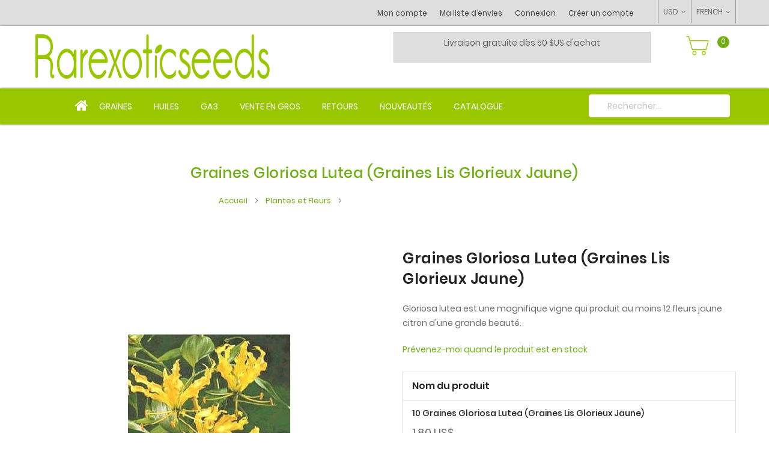

--- FILE ---
content_type: text/html; charset=UTF-8
request_url: https://www.rarexoticseeds.com/fr/graines-plantes-fleurs/graines-gloriosa-lutea-graines-lis-glorieux-jaune.html
body_size: 18747
content:
<!doctype html>
<html lang="fr">
    <head prefix="og: http://ogp.me/ns# fb: http://ogp.me/ns/fb# product: http://ogp.me/ns/product#">
        <script>
    var LOCALE = 'fr\u002DFR';
    var BASE_URL = 'https\u003A\u002F\u002Fwww.rarexoticseeds.com\u002Ffr\u002F';
    var require = {
        'baseUrl': 'https\u003A\u002F\u002Fwww.rarexoticseeds.com\u002Fstatic\u002Fversion1767002989\u002Ffrontend\u002FMgs\u002Frarexotics\u002Ffr_FR'
    };</script>        <meta charset="utf-8"/>
<meta name="title" content="Graines Gloriosa Lutea (Graines Lis Glorieux Jaune)"/>
<meta name="description" content="Graines Gloriosa Lutea (Graines Lis Glorieux Jaune) en vente sur rarexoticseeds. Livraison internationale de graines de plantes rares et exotiques. Paiement sécurisé."/>
<meta name="keywords" content="Graines Gloriosa Lutea (Graines Lis Glorieux Jaune)"/>
<meta name="robots" content="INDEX,FOLLOW"/>
<meta name="viewport" content="width=device-width, initial-scale=1, maximum-scale=1.0, user-scalable=no"/>
<meta name="format-detection" content="telephone=no"/>
<title>Graines Gloriosa Lutea (Graines Lis Glorieux Jaune)</title>
<link  rel="stylesheet" type="text/css"  media="all" href="https://www.rarexoticseeds.com/static/version1767002989/frontend/Mgs/rarexotics/fr_FR/mage/calendar.css" />
<link  rel="stylesheet" type="text/css"  media="all" href="https://www.rarexoticseeds.com/static/version1767002989/frontend/Mgs/rarexotics/fr_FR/css/styles-m.css" />
<link  rel="stylesheet" type="text/css"  media="all" href="https://www.rarexoticseeds.com/static/version1767002989/frontend/Mgs/rarexotics/fr_FR/css/rarexotics.css" />
<link  rel="stylesheet" type="text/css"  media="all" href="https://www.rarexoticseeds.com/static/version1767002989/frontend/Mgs/rarexotics/fr_FR/mage/gallery/gallery.css" />
<link  rel="stylesheet" type="text/css"  media="all" href="https://www.rarexoticseeds.com/static/version1767002989/frontend/Mgs/rarexotics/fr_FR/MGS_ExtraGallery/css/style.css" />
<link  rel="stylesheet" type="text/css"  media="all" href="https://www.rarexoticseeds.com/static/version1767002989/frontend/Mgs/rarexotics/fr_FR/MGS_Lookbook/css/theme.default.min.css" />
<link  rel="stylesheet" type="text/css"  media="all" href="https://www.rarexoticseeds.com/static/version1767002989/frontend/Mgs/rarexotics/fr_FR/MGS_Lookbook/css/styles.css" />
<link  rel="stylesheet" type="text/css"  media="all" href="https://www.rarexoticseeds.com/static/version1767002989/frontend/Mgs/rarexotics/fr_FR/MGS_Mmegamenu/css/megamenu.css" />
<link  rel="stylesheet" type="text/css"  media="all" href="https://www.rarexoticseeds.com/static/version1767002989/frontend/Mgs/rarexotics/fr_FR/MGS_ThemeSettings/css/theme_setting.css" />
<link  rel="stylesheet" type="text/css"  media="all" href="https://www.rarexoticseeds.com/static/version1767002989/frontend/Mgs/rarexotics/fr_FR/MGS_InstantSearch/css/styles.css" />
<link  rel="stylesheet" type="text/css"  media="all" href="https://www.rarexoticseeds.com/static/version1767002989/frontend/Mgs/rarexotics/fr_FR/MGS_Fbuilder/css/fontawesome.v4.7.0/fontawesome.css" />
<link  rel="stylesheet" type="text/css"  media="all" href="https://www.rarexoticseeds.com/static/version1767002989/frontend/Mgs/rarexotics/fr_FR/MGS_Fbuilder/css/pbanner.css" />
<link  rel="stylesheet" type="text/css"  media="all" href="https://www.rarexoticseeds.com/static/version1767002989/frontend/Mgs/rarexotics/fr_FR/MGS_Fbuilder/css/styles.css" />
<link  rel="stylesheet" type="text/css"  media="all" href="https://www.rarexoticseeds.com/static/version1767002989/frontend/Mgs/rarexotics/fr_FR/MGS_Fbuilder/css/owl.carousel.css" />
<link  rel="stylesheet" type="text/css"  media="all" href="https://www.rarexoticseeds.com/static/version1767002989/frontend/Mgs/rarexotics/fr_FR/MGS_Fbuilder/css/owl.theme.min.css" />
<link  rel="stylesheet" type="text/css"  media="all" href="https://www.rarexoticseeds.com/static/version1767002989/frontend/Mgs/rarexotics/fr_FR/MGS_Fbuilder/css/animate.css" />
<link  rel="stylesheet" type="text/css"  media="all" href="https://www.rarexoticseeds.com/static/version1767002989/frontend/Mgs/rarexotics/fr_FR/MGS_Fbuilder/css/magnific-popup.css" />
<link  rel="stylesheet" type="text/css"  media="all" href="https://www.rarexoticseeds.com/static/version1767002989/frontend/Mgs/rarexotics/fr_FR/MGS_Fbuilder/css/lightbox.min.css" />
<link  rel="stylesheet" type="text/css"  media="all" href="https://www.rarexoticseeds.com/static/version1767002989/frontend/Mgs/rarexotics/fr_FR/MGS_Fbuilder/css/twentytwenty.css" />
<link  rel="stylesheet" type="text/css"  media="screen and (min-width: 768px)" href="https://www.rarexoticseeds.com/static/version1767002989/frontend/Mgs/rarexotics/fr_FR/css/styles-l.css" />
<link  rel="stylesheet" type="text/css"  media="print" href="https://www.rarexoticseeds.com/static/version1767002989/frontend/Mgs/rarexotics/fr_FR/css/print.css" />
<link  rel="stylesheet" type="text/css"  media="all" href="https://www.rarexoticseeds.com/static/version1767002989/frontend/Mgs/rarexotics/fr_FR/css/mgs_theme_style_guide.css" />
<link  rel="stylesheet" type="text/css"  media="all" href="https://www.rarexoticseeds.com/static/version1767002989/frontend/Mgs/rarexotics/fr_FR/css/themes_fonts.css" />
<link  rel="stylesheet" type="text/css"  media="all" href="https://www.rarexoticseeds.com/static/version1767002989/frontend/Mgs/rarexotics/fr_FR/MGS_Fbuilder/css/animate.css" />
<link  rel="stylesheet" type="text/css"  media="all" href="https://www.rarexoticseeds.com/static/version1767002989/frontend/Mgs/rarexotics/fr_FR/MGS_Brand/css/mgs_brand.css" />
<script  type="text/javascript"  src="https://www.rarexoticseeds.com/static/version1767002989/frontend/Mgs/rarexotics/fr_FR/requirejs/require.js"></script>
<script  type="text/javascript"  src="https://www.rarexoticseeds.com/static/version1767002989/frontend/Mgs/rarexotics/fr_FR/mage/requirejs/mixins.js"></script>
<script  type="text/javascript"  src="https://www.rarexoticseeds.com/static/version1767002989/frontend/Mgs/rarexotics/fr_FR/requirejs-config.js"></script>
<script  type="text/javascript"  src="https://www.rarexoticseeds.com/static/version1767002989/frontend/Mgs/rarexotics/fr_FR/js/mgs_theme.js"></script>
<script  type="text/javascript"  src="https://www.rarexoticseeds.com/static/version1767002989/frontend/Mgs/rarexotics/fr_FR/js/rarexotics.js"></script>
<script  type="text/javascript"  src="https://www.rarexoticseeds.com/static/version1767002989/frontend/Mgs/rarexotics/fr_FR/MGS_Fbuilder/js/custom.js"></script>
<script  type="text/javascript"  src="https://www.rarexoticseeds.com/static/version1767002989/frontend/Mgs/rarexotics/fr_FR/MGS_Fbuilder/js/timer.js"></script>
<link rel="preload" as="font" crossorigin="anonymous" href="https://www.rarexoticseeds.com/static/version1767002989/frontend/Mgs/rarexotics/fr_FR/fonts/Poppins-SemiBold.ttf" />
<link rel="preload" as="font" crossorigin="anonymous" href="https://www.rarexoticseeds.com/static/version1767002989/frontend/Mgs/rarexotics/fr_FR/fonts/Poppins-Regular.ttf" />
<link rel="preload" as="font" crossorigin="anonymous" href="https://www.rarexoticseeds.com/static/version1767002989/frontend/Mgs/rarexotics/fr_FR/fonts/Pe-icon-7-stroke.woff" />
<link  rel="icon" type="image/x-icon" href="https://www.rarexoticseeds.com/media/favicon/stores/2/favicon.png" />
<link  rel="shortcut icon" type="image/x-icon" href="https://www.rarexoticseeds.com/media/favicon/stores/2/favicon.png" />

<!-- Google tag (gtag.js) -->
<script async src="https://www.googletagmanager.com/gtag/js?id=G-YRMVDFL3KW"></script>
<script>
  window.dataLayer = window.dataLayer || [];
  function gtag(){dataLayer.push(arguments);}
  gtag('js', new Date());

  gtag('config', 'G-YRMVDFL3KW');
</script>
<!--Fod8hKEutozMzgqK0KcxPX64X6aUgAHC-->

<script>(function(w,d,s,l,i){w[l]=w[l]||[];w[l].push({'gtm.start':
new Date().getTime(),event:'gtm.js'});var f=d.getElementsByTagName(s)[0],
j=d.createElement(s),dl=l!='dataLayer'?'&l='+l:'';j.async=true;j.src=
'https://www.googletagmanager.com/gtm.js?id='+i+dl;f.parentNode.insertBefore(j,f);
})(window,document,'script','dataLayer','GTM-WH6QLG33');</script>
        <!-- BEGIN GOOGLE ANALYTICS CODE -->
<script type="text/x-magento-init">
{
    "*": {
        "Magento_GoogleAnalytics/js/google-analytics": {
            "isCookieRestrictionModeEnabled": 0,
            "currentWebsite": 1,
            "cookieName": "user_allowed_save_cookie",
            "ordersTrackingData": [],
            "pageTrackingData": {"optPageUrl":"","isAnonymizedIpActive":false,"accountId":"UA-5806328-1"}        }
    }
}
</script>
<!-- END GOOGLE ANALYTICS CODE -->
    <script type="text/x-magento-init">
        {
            "*": {
                "Magento_PageCache/js/form-key-provider": {
                    "isPaginationCacheEnabled":
                        0                }
            }
        }
    </script>
<link  rel="stylesheet" type="text/css" media="all" href="https://www.rarexoticseeds.com/media/mgs/fbuilder/css/blocks.min.css" />
<link  rel="stylesheet" type="text/css" media="all" href="https://www.rarexoticseeds.com/media/mgs/fbuilder/css/2/fbuilder_config.min.css" />

<meta property="og:type" content="product" />
<meta property="og:title"
      content="Graines&#x20;Gloriosa&#x20;Lutea&#x20;&#x28;Graines&#x20;Lis&#x20;Glorieux&#x20;Jaune&#x29;" />
<meta property="og:image"
      content="https://www.rarexoticseeds.com/media/catalog/product/cache/d7a3ce6f2225836e95a29d0a4b0a138b/G/r/Graines_Gloriosa_Lutea_Seeds_Lis_Glorieux_Glory_Lily.jpg" />
<meta property="og:description"
      content="Gloriosa&#x20;lutea&#x20;est&#x20;une&#x20;magnifique&#x20;vigne&#x20;qui&#x20;produit&#x20;au&#x20;moins&#x20;12&#x20;fleurs&#x20;jaune&#x20;citron&#x20;d&#x27;une&#x20;grande&#x20;beaut&#xE9;." />
<meta property="og:url" content="https://www.rarexoticseeds.com/fr/graines-gloriosa-lutea-graines-lis-glorieux-jaune.html" />
    <meta property="product:price:amount" content="1.8"/>
    <meta property="product:price:currency"
      content="USD"/>

<script type="application/ld+json">
{
  "@context": "https://schema.org/",
  "@type": "Product",
  "name": "Graines Gloriosa Lutea (Graines Lis Glorieux Jaune)",
  "image": https://www.rarexoticseeds.com/static/version1767002989/frontend/Mgs/rarexotics/fr_FR/pub/media/catalog/product//G/r/Graines_Gloriosa_Lutea_Seeds_Lis_Glorieux_Glory_Lily.jpg,
  "description": "Gloriosa lutea est une magnifique vigne qui produit au moins 12 fleurs jaune citron d&#039;une grande beauté.",
  "sku": "Gloriosa Lutea",
    "offers": {"@type":"AggregateOffer","lowPrice":"1.80","highPrice":"35.00","priceCurrency":"USD","availability":"https:\/\/schema.org\/OutOfStock"}}
</script>    </head>
    <body data-container="body"
          data-mage-init='{"loaderAjax": {}, "loader": { "icon": "https://www.rarexoticseeds.com/static/version1767002989/frontend/Mgs/rarexotics/fr_FR/images/loader-2.gif"}}'
        class="width1200 wide lazy-loading-img page-product-grouped catalog-product-view product-graines-gloriosa-lutea-graines-lis-glorieux-jaune categorypath-graines-plantes-fleurs category-graines-plantes-fleurs page-layout-1column" id="html-body">
        
<script type="text/x-magento-init">
    {
        "*": {
            "Magento_PageBuilder/js/widget-initializer": {
                "config": {"[data-content-type=\"slider\"][data-appearance=\"default\"]":{"Magento_PageBuilder\/js\/content-type\/slider\/appearance\/default\/widget":false},"[data-content-type=\"map\"]":{"Magento_PageBuilder\/js\/content-type\/map\/appearance\/default\/widget":false},"[data-content-type=\"row\"]":{"Magento_PageBuilder\/js\/content-type\/row\/appearance\/default\/widget":false},"[data-content-type=\"tabs\"]":{"Magento_PageBuilder\/js\/content-type\/tabs\/appearance\/default\/widget":false},"[data-content-type=\"slide\"]":{"Magento_PageBuilder\/js\/content-type\/slide\/appearance\/default\/widget":{"buttonSelector":".pagebuilder-slide-button","showOverlay":"hover","dataRole":"slide"}},"[data-content-type=\"banner\"]":{"Magento_PageBuilder\/js\/content-type\/banner\/appearance\/default\/widget":{"buttonSelector":".pagebuilder-banner-button","showOverlay":"hover","dataRole":"banner"}},"[data-content-type=\"buttons\"]":{"Magento_PageBuilder\/js\/content-type\/buttons\/appearance\/inline\/widget":false},"[data-content-type=\"products\"][data-appearance=\"carousel\"]":{"Magento_PageBuilder\/js\/content-type\/products\/appearance\/carousel\/widget":false}},
                "breakpoints": {"desktop":{"label":"Desktop","stage":true,"default":true,"class":"desktop-switcher","icon":"Magento_PageBuilder::css\/images\/switcher\/switcher-desktop.svg","conditions":{"min-width":"1024px"},"options":{"products":{"default":{"slidesToShow":"5"}}}},"tablet":{"conditions":{"max-width":"1024px","min-width":"768px"},"options":{"products":{"default":{"slidesToShow":"4"},"continuous":{"slidesToShow":"3"}}}},"mobile":{"label":"Mobile","stage":true,"class":"mobile-switcher","icon":"Magento_PageBuilder::css\/images\/switcher\/switcher-mobile.svg","media":"only screen and (max-width: 768px)","conditions":{"max-width":"768px","min-width":"640px"},"options":{"products":{"default":{"slidesToShow":"3"}}}},"mobile-small":{"conditions":{"max-width":"640px"},"options":{"products":{"default":{"slidesToShow":"2"},"continuous":{"slidesToShow":"1"}}}}}            }
        }
    }
</script>

<script type="text/x-magento-init">
    {
        "*": {
            "mage/cookies": {
                "expires": null,
                "path": "\u002F",
                "domain": ".www.rarexoticseeds.com",
                "secure": true,
                "lifetime": "3600"
            }
        }
    }
</script>
    <noscript>
        <div class="message global noscript">
            <div class="content">
                <p>
                    <strong>Javascript est désactivé dans votre navigateur.</strong>
                    <span>
                        Pour une meilleure expérience sur notre site, assurez-vous d’activer JavaScript dans votre navigateur.                    </span>
                </p>
            </div>
        </div>
    </noscript>

<script>
    window.cookiesConfig = window.cookiesConfig || {};
    window.cookiesConfig.secure = true;
</script><script>    require.config({
        map: {
            '*': {
                wysiwygAdapter: 'mage/adminhtml/wysiwyg/tiny_mce/tinymceAdapter'
            }
        }
    });</script><script>    require.config({
        paths: {
            googleMaps: 'https\u003A\u002F\u002Fmaps.googleapis.com\u002Fmaps\u002Fapi\u002Fjs\u003Fv\u003D3\u0026key\u003D'
        },
        config: {
            'Magento_PageBuilder/js/utils/map': {
                style: '',
            },
            'Magento_PageBuilder/js/content-type/map/preview': {
                apiKey: '',
                apiKeyErrorMessage: 'You\u0020must\u0020provide\u0020a\u0020valid\u0020\u003Ca\u0020href\u003D\u0027https\u003A\u002F\u002Fwww.rarexoticseeds.com\u002Ffr\u002Fadminhtml\u002Fsystem_config\u002Fedit\u002Fsection\u002Fcms\u002F\u0023cms_pagebuilder\u0027\u0020target\u003D\u0027_blank\u0027\u003EGoogle\u0020Maps\u0020API\u0020key\u003C\u002Fa\u003E\u0020to\u0020use\u0020a\u0020map.'
            },
            'Magento_PageBuilder/js/form/element/map': {
                apiKey: '',
                apiKeyErrorMessage: 'You\u0020must\u0020provide\u0020a\u0020valid\u0020\u003Ca\u0020href\u003D\u0027https\u003A\u002F\u002Fwww.rarexoticseeds.com\u002Ffr\u002Fadminhtml\u002Fsystem_config\u002Fedit\u002Fsection\u002Fcms\u002F\u0023cms_pagebuilder\u0027\u0020target\u003D\u0027_blank\u0027\u003EGoogle\u0020Maps\u0020API\u0020key\u003C\u002Fa\u003E\u0020to\u0020use\u0020a\u0020map.'
            },
        }
    });</script><script>
    require.config({
        shim: {
            'Magento_PageBuilder/js/utils/map': {
                deps: ['googleMaps']
            }
        }
    });</script><div class="panel wrapper top-panel 1sas" style="display:none">
    <div class="panel header builder-panel">
        <div class="left-content">
                    </div>
        <div class="right-content">
                            <div data-role="switcher" class="admin__actions-switch pull-right">
                                            <input type="checkbox" class="admin__actions-switch-checkbox" value="0" id="active-fbuilder" onclick="setLocation('https://www.rarexoticseeds.com/fr/fbuilder/index/active/referrer/aHR0cHM6Ly93d3cucmFyZXhvdGljc2VlZHMuY29tL2ZyL2dyYWluZXMtcGxhbnRlcy1mbGV1cnMvZ3JhaW5lcy1nbG9yaW9zYS1sdXRlYS1ncmFpbmVzLWxpcy1nbG9yaWV1eC1qYXVuZS5odG1s/')"/>
                                        <label class="admin__actions-switch-label" for="active-fbuilder">
                        <span class="admin__actions-switch-text" data-text-on="Oui" data-text-off="Non"></span>
                    </label>
                </div>
                <span class="builder-switcher-label pull-right">Active CMS Builder</span>
                    </div>
    </div>
</div>
<script>
    require([
        'jquery'
    ], function($) {
        if(self!=top){
            $('.top-panel').remove();
        }else{
            if($('#themesetting_customize_temp').length){
                $('#themesetting_customize_temp').remove();
            }
        }
    });
</script>
<div class="page-wrapper">    <div id="placeholder-header" class="absolute-header"></div>

<header class="page-header">


        


        <div class="header-area header4 search-visible active-sticky active-sticky-mb">
    	        <!-- Top Header -->
        <div class="top-header">
            <div class="frame">
                <div class="line">
                    <div class="col-3 col-des-3 col-tb-3 col-mb-3">
                        <!-- Static block: header_2_top_left_link -->
                        
                    </div>
                    <div class="col-9 col-des-9 col-tb-9 hidden-mb hidden-tb">
                        <div class="header-set customer-web-config">
                                                                    <div class="switcher language switcher-language" data-ui-id="language-switcher" id="switcher-language-top">
        <strong class="label switcher-label"><span>Langue</span></strong>
        <div class="actions dropdown options switcher-options">
            <div class="action toggle switcher-trigger"
                 id="switcher-language-trigger-top"
                 data-mage-init='{"dropdown":{}}'
                 data-toggle="dropdown"
                 data-trigger-keypress-button="true">
                <strong class="view-fr">
                    <span>FRENCH</span>
                </strong>
            </div>
            <ul class="dropdown switcher-dropdown"
                data-target="dropdown">
                                                            <li class="view-en switcher-option">
                            <a href="https://www.rarexoticseeds.com/fr/stores/store/redirect/___store/en/___from_store/fr/uenc/aHR0cHM6Ly93d3cucmFyZXhvdGljc2VlZHMuY29tL2VuL2dyYWluZXMtcGxhbnRlcy1mbGV1cnMvZ3JhaW5lcy1nbG9yaW9zYS1sdXRlYS1ncmFpbmVzLWxpcy1nbG9yaWV1eC1qYXVuZS5odG1s/">
                                ENGLISH                            </a>
                        </li>
                                                                                    </ul>
        </div>
    </div>
                                                                                                        <div class="switcher currency switcher-currency" id="switcher-currency">
        <strong class="label switcher-label"><span>Devise</span></strong>
        <div class="actions dropdown options switcher-options">
            <div class="action toggle switcher-trigger"
                 id="switcher-currency-trigger"
                 data-mage-init='{"dropdown":{}}'
                 data-toggle="dropdown"
                 data-trigger-keypress-button="true">
                <strong class="language-USD">
                    <span>USD</span>
                </strong>
            </div>
            <ul class="dropdown switcher-dropdown" data-target="dropdown">
                                                            <li class="currency-CAD switcher-option">
                            <a href="#" data-post='{"action":"https:\/\/www.rarexoticseeds.com\/fr\/directory\/currency\/switch\/","data":{"currency":"CAD","uenc":"aHR0cHM6Ly93d3cucmFyZXhvdGljc2VlZHMuY29tL2ZyL2dyYWluZXMtcGxhbnRlcy1mbGV1cnMvZ3JhaW5lcy1nbG9yaW9zYS1sdXRlYS1ncmFpbmVzLWxpcy1nbG9yaWV1eC1qYXVuZS5odG1s"}}'>CAD - dollar canadien</a>
                        </li>
                                                                                <li class="currency-EUR switcher-option">
                            <a href="#" data-post='{"action":"https:\/\/www.rarexoticseeds.com\/fr\/directory\/currency\/switch\/","data":{"currency":"EUR","uenc":"aHR0cHM6Ly93d3cucmFyZXhvdGljc2VlZHMuY29tL2ZyL2dyYWluZXMtcGxhbnRlcy1mbGV1cnMvZ3JhaW5lcy1nbG9yaW9zYS1sdXRlYS1ncmFpbmVzLWxpcy1nbG9yaWV1eC1qYXVuZS5odG1s"}}'>EUR - euro</a>
                        </li>
                                                                                    </ul>
        </div>
    </div>
                            							
							                                <div class=" hidden-tb hidden-sm hidden-mb header-top-links">
                                  <!--  <div class="actions">
                                            <span class="action top-links theme-header-icon"><i
                                                    class="pe-7s-user"></i></span>
                                    </div> -->
                                    <div class="header-acccount4">
<div class="login-form logged-customer">
   <!-- <button class="close-myaccount"><span class="icon-cross2"></span></button> -->
  <!-- <span class="action top-links theme-header-icon"><i class="pe-7s-user"></i></span> -->
    <ul class="header links"><li><a href="https://www.rarexoticseeds.com/fr/customer/account/" id="idch1vSCbL" >Mon compte</a></li><li class="link wishlist" data-bind="scope: 'wishlist'">
    <a href="https://www.rarexoticseeds.com/fr/wishlist/">Ma liste d’envies        <!-- ko if: wishlist().counter -->
        <span data-bind="text: wishlist().counter" class="counter qty"></span>
        <!-- /ko -->
    </a>
</li>
<script type="text/x-magento-init">
    {
        "*": {
            "Magento_Ui/js/core/app": {
                "components": {
                    "wishlist": {
                        "component": "Magento_Wishlist/js/view/wishlist"
                    }
                }
            }
        }
    }

</script>
<li class="link authorization-link" data-label="ou">
    <a href="https://www.rarexoticseeds.com/fr/customer/account/login/"        >Connexion</a>
</li>
<li><a href="https://www.rarexoticseeds.com/fr/customer/account/create/" id="idoEHdEmEJ" >Créer un compte</a></li></ul></div>
</div>
                                </div>
                                                    
												</div>
                    </div>
                </div>
            </div>
        </div>
        <!-- Middle Header -->
        <div class="middle-header">
            <div class="frame">
                <div class="line">
                    <div class="col-6 col-mb-12 col-tb-6 col-des-6 logo-header d-flex align-items-center">
                        
    <a class="logo" href="https://www.rarexoticseeds.com/fr/" title="Graines rares et exotiques">
        <img class="default-logo" src="https://www.rarexoticseeds.com/media/logo/stores/2/Logo-Rarexoticseeds-New_3.png"
             alt="Graines rares et exotiques"
                                  />
				    </a>
                    </div>
                    
                    <div class="col-6 col-mb-12 col-tb-6 col-des-6 d-flex align-items-center">
					<div class="banniere pull-left">
							<div class="bottom-header-middle-block"><div data-content-type="html" data-appearance="default" data-element="main" data-decoded="true"><p style="text-align: center;"><span style="font-size: 14px;">Livraison gratuite dès 50 $US d'achat</p>
<!-- p style="text-align: center;">&nbsp;OU À PARTIR DE $3.90 POUR LES AUTRES COMMANDES</p --></div><!--Identifier: header_13_top_middle_block, Block Id: 53--></div>
						</div>
                        <div class="d-flex align-items-center justify-content-end right-content table-icon-menu pull-right">
						
                         <!--                                   <div class=" hidden-tb hidden-sm hidden-mb header-top-links">
                                    <div class="actions">
                                            <span class="action top-links theme-header-icon"><i
                                                    class="pe-7s-user"></i></span>
                                    </div>
                                    <div class="header-acccount"></div>
                                </div>
                            
                                                            <div class=' hidden-tb hidden-sm hidden-mb'>
                                                                    </div>
                             -->
                            <button class="action nav-tg hidden-des">
                                <img src="https://www.rarexoticseeds.com/static/version1767002989/frontend/Mgs/rarexotics/fr_FR/images/hamburger-black.svg" alt="Toggle Menu">                            </button>

                                                            
<div data-block="minicart" class="minicart-wrapper">
    <a class="action showcart" href="https://www.rarexoticseeds.com/fr/checkout/cart/"
       data-bind="scope: 'minicart_content'">
        <span class="text">Panier</span>
        <span class="counter qty empty"
              data-bind="css: { empty: !!getCartParam('summary_count') == false && !isLoading() },
               blockLoader: isLoading">
                <!-- ko if: getCartParam('summary_count') -->
                <span class="counter-number"><!-- ko text: getCartParam('summary_count') --><!-- /ko --></span>
            <!-- /ko -->
            <!-- ko ifnot: getCartParam('summary_count') -->
                <span class="counter-number">0</span>
            <!-- /ko -->
            
            <span class="counter-label">
            
			<!-- ko if: getCartParam('summary_count') -->
              
                <!-- ko i18n: ' items' --><!-- /ko -->
            <!-- /ko -->			
			<!-- ko ifnot: getCartParam('summary_count') -->			<!-- ko i18n: ' item' --><!-- /ko -->			<!-- /ko -->
            </span>
        </span>
    </a>
            <div class="block block-minicart"
             data-role="dropdownDialog"
             data-mage-init='{"dropdownDialog":{
                "appendTo":"[data-block=minicart]",
                "triggerTarget":".showcart",
                "timeout": "2000",
                "closeOnMouseLeave": false,
                "closeOnEscape": true,
                "triggerClass":"active",
                "parentClass":"active",
                "buttons":[]}}'>
            <div id="minicart-content-wrapper" data-bind="scope: 'minicart_content'">
                <h3 class="close-minicart">
                    Mini panier                    <button id="close-minicart"><i class="close-cart pe-7s-close pa"></i></button>
                </h3>
                <!-- ko template: getTemplate() --><!-- /ko -->
            </div>
                    </div>
        <script>window.checkout = {"shoppingCartUrl":"https:\/\/www.rarexoticseeds.com\/fr\/checkout\/cart\/","checkoutUrl":"https:\/\/www.rarexoticseeds.com\/fr\/checkout\/","updateItemQtyUrl":"https:\/\/www.rarexoticseeds.com\/fr\/checkout\/sidebar\/updateItemQty\/","removeItemUrl":"https:\/\/www.rarexoticseeds.com\/fr\/checkout\/sidebar\/removeItem\/","imageTemplate":"Magento_Catalog\/product\/image_with_borders","baseUrl":"https:\/\/www.rarexoticseeds.com\/fr\/","minicartMaxItemsVisible":5,"websiteId":"1","maxItemsToDisplay":10,"storeId":"2","storeGroupId":"1","customerLoginUrl":"https:\/\/www.rarexoticseeds.com\/fr\/customer\/account\/login\/","isRedirectRequired":false,"autocomplete":"off","captcha":{"user_login":{"isCaseSensitive":false,"imageHeight":50,"imageSrc":"","refreshUrl":"https:\/\/www.rarexoticseeds.com\/fr\/captcha\/refresh\/","isRequired":false,"timestamp":1769304410}}}</script>    <script type="text/x-magento-init">
    {
        "[data-block='minicart']": {
            "Magento_Ui/js/core/app": {"components":{"minicart_content":{"children":{"subtotal.container":{"children":{"subtotal":{"children":{"subtotal.totals":{"config":{"display_cart_subtotal_incl_tax":0,"display_cart_subtotal_excl_tax":1,"template":"Magento_Tax\/checkout\/minicart\/subtotal\/totals"},"children":{"subtotal.totals.msrp":{"component":"Magento_Msrp\/js\/view\/checkout\/minicart\/subtotal\/totals","config":{"displayArea":"minicart-subtotal-hidden","template":"Magento_Msrp\/checkout\/minicart\/subtotal\/totals"}}},"component":"Magento_Tax\/js\/view\/checkout\/minicart\/subtotal\/totals"}},"component":"uiComponent","config":{"template":"Magento_Checkout\/minicart\/subtotal"}}},"component":"uiComponent","config":{"displayArea":"subtotalContainer"}},"item.renderer":{"component":"Magento_Checkout\/js\/view\/cart-item-renderer","config":{"displayArea":"defaultRenderer","template":"Magento_Checkout\/minicart\/item\/default"},"children":{"item.image":{"component":"Magento_Catalog\/js\/view\/image","config":{"template":"Magento_Catalog\/product\/image","displayArea":"itemImage"}},"checkout.cart.item.price.sidebar":{"component":"uiComponent","config":{"template":"Magento_Checkout\/minicart\/item\/price","displayArea":"priceSidebar"}}}},"extra_info":{"component":"uiComponent","config":{"displayArea":"extraInfo"}},"promotion":{"component":"uiComponent","config":{"displayArea":"promotion"}}},"config":{"itemRenderer":{"default":"defaultRenderer","simple":"defaultRenderer","virtual":"defaultRenderer"},"template":"Magento_Checkout\/minicart\/content"},"component":"Magento_Checkout\/js\/view\/minicart"}},"types":[]}        },
        "*": {
            "Magento_Ui/js/block-loader": "https\u003A\u002F\u002Fwww.rarexoticseeds.com\u002Fstatic\u002Fversion1767002989\u002Ffrontend\u002FMgs\u002Frarexotics\u002Ffr_FR\u002Fimages\u002Floader\u002D1.gif"
        }
    }
    </script>
</div>
                                                    </div>
						
                    </div>
                </div>
            </div>
        </div>
        <!-- Bottom Header-->
        <div class="bottom-content">
			<div class="frame">
				<div class="line">
					<div class="col-9 col-mb-2 col-tb-3 col-des-9 d-flex justify-content-end parent_menu">
                        <div class="menu-wrapper">
                            <div class="menu-content menu-content-mb">
                                <ul class="data item title nav-tabs hidden-des"><li class="active"><a data-toggle="tab" href="#main-Menucontent">Menu</a></li><li><a data-toggle="tab" href="#main-Accountcontent">Compte</a></li><li><a data-toggle="tab" href="#main-Settingcontent">Setting</a></li></ul><div class="data item tab-content megamenu-content"><div id="main-Menucontent" class="tab-pane active"><div class="horizontal-menu ">

					<nav class="navigation" role="navigation">
		<ul id="mainMenu" class="nav nav-main nav-main-menu">
			
																																																																																																										
						<li class="mega-menu-item megamenu-homelink">
															<a href="https://www.rarexoticseeds.com/fr/" class="level0">
									<i class="fa fa-home"></i>								</a>
													</li>

																					<li class=" mega-menu-item mega-menu-fullwidth menu-6columns level0 category-menu level0 dropdown">
									<a href="https://www.rarexoticseeds.com/fr/graines-plantes-fleurs?limit=50/"https://www.rarexoticseeds.com/fr/graines-plantes-fleurs?limit=50/" class="level0 dropdown-toggle"><span data-hover="Graines">Graines</span> <span class="icon-next"><i class="fa fa-angle-down"></i></span></a><span class="toggle-menu"><a onclick="toggleEl(this,'mobile-menu-1-1')" href="javascript:void(0)" class=""><span class="fa fa-chevron-right"></span></a></span><ul class="dropdown-menu" id="mobile-menu-1-1"><li class="hidden-des"><a onclick="toggleEl(this,'mobile-menu-1-1')" href="javascript:void(0)" class=""><span class="nav-back"><i class="fa fa-chevron-left"></i> Back</span></a></li><li><div class="mega-menu-content"><div class="line"><div class="col-2"><ul class="sub-menu"><li class="level1">
<a href="https://www.rarexoticseeds.com/fr/graines-biologiques">
<span class="mega-menu-sub-title">
Graines Biologiques
</span>
</a>
</li><li class="level1">
<a href="https://www.rarexoticseeds.com/fr/graines-cactus">
<span class="mega-menu-sub-title">
Cactus et Succulentes
</span>
</a>
</li><li class="level1">
<a href="https://www.rarexoticseeds.com/fr/graines-palmiers">
<span class="mega-menu-sub-title">
Palmiers
</span>
</a>
</li></ul></div><div class="col-2"><ul class="sub-menu"><li class="level1">
<a href="https://www.rarexoticseeds.com/fr/graines-bonsai">
<span class="mega-menu-sub-title">
Bonsaï
</span>
</a>
</li><li class="level1">
<a href="https://www.rarexoticseeds.com/fr/graines-arbres">
<span class="mega-menu-sub-title">
Arbres et Arbustes
</span>
</a>
<span class="toggle-menu"><a onclick="toggleEl(this,'mobile-menu-cat-26-1')" href="javascript:void(0)" class=""><span class="fa fa-chevron-right"></span></a></span>
<ul id="mobile-menu-cat-26-1"
 class="sub-menu"
>
<li class="hidden-des"><a onclick="toggleEl(this,'mobile-menu-cat-26-1')" href="javascript:void(0)" class=""><span class="nav-back"><i class="fa fa-chevron-left"></i> Back</span></a></li>
<li class="level2">
<a href="https://www.rarexoticseeds.com/fr/graines-arbres/graines-arbres-fruitiers">
Arbres Fruitiers
</a>
</li><li class="level2">
<a href="https://www.rarexoticseeds.com/fr/graines-arbres/graines-baobab">
Baobabs
</a>
</li><li class="level2">
<a href="https://www.rarexoticseeds.com/fr/graines-arbres/graines-erables">
Érables
</a>
</li><li class="level2">
<a href="https://www.rarexoticseeds.com/fr/graines-arbres/graines-yucca">
Yuccas
</a>
</li>
</ul>
</li></ul></div><div class="col-2"><ul class="sub-menu"><li class="level1">
<a href="https://www.rarexoticseeds.com/fr/graines-potager">
<span class="mega-menu-sub-title">
Potager
</span>
</a>
<span class="toggle-menu"><a onclick="toggleEl(this,'mobile-menu-cat-70-1')" href="javascript:void(0)" class=""><span class="fa fa-chevron-right"></span></a></span>
<ul id="mobile-menu-cat-70-1"
 class="sub-menu"
>
<li class="hidden-des"><a onclick="toggleEl(this,'mobile-menu-cat-70-1')" href="javascript:void(0)" class=""><span class="nav-back"><i class="fa fa-chevron-left"></i> Back</span></a></li>
<li class="level2">
<a href="https://www.rarexoticseeds.com/fr/graines-potager/especes-potageres-anciennes">
Espèces potagères anciennes
</a>
</li>
</ul>
</li><li class="level1">
<a href="https://www.rarexoticseeds.com/fr/graines-plantes-fleurs">
<span class="mega-menu-sub-title">
Plantes et Fleurs
</span>
</a>
<span class="toggle-menu"><a onclick="toggleEl(this,'mobile-menu-cat-19-1')" href="javascript:void(0)" class=""><span class="fa fa-chevron-right"></span></a></span>
<ul id="mobile-menu-cat-19-1"
 class="sub-menu"
>
<li class="hidden-des"><a onclick="toggleEl(this,'mobile-menu-cat-19-1')" href="javascript:void(0)" class=""><span class="nav-back"><i class="fa fa-chevron-left"></i> Back</span></a></li>
<li class="level2">
<a href="https://www.rarexoticseeds.com/fr/graines-plantes-fleurs/graines-lotus">
Plantes aquatiques
</a>
</li><li class="level2">
<a href="https://www.rarexoticseeds.com/fr/graines-plantes-fleurs/graines-exotiques">
Plantes Exotiques
</a>
</li><li class="level2">
<a href="https://www.rarexoticseeds.com/fr/graines-plantes-fleurs/graines-iris">
Iris
</a>
</li><li class="level2">
<a href="https://www.rarexoticseeds.com/fr/graines-plantes-fleurs/graines-bananier">
Bananiers
</a>
</li><li class="level2">
<a href="https://www.rarexoticseeds.com/fr/graines-plantes-fleurs/graines-tropicales">
Tropicales
</a>
</li><li class="level2">
<a href="https://www.rarexoticseeds.com/fr/graines-plantes-fleurs/graines-lys">
Hémérocalles Lily
</a>
</li><li class="level2">
<a href="https://www.rarexoticseeds.com/fr/graines-plantes-fleurs/graines-tournesol">
Tournesols
</a>
</li>
</ul>
</li></ul></div><div class="col-2"><ul class="sub-menu"><li class="level1">
<a href="https://www.rarexoticseeds.com/fr/plantes-medicinales">
<span class="mega-menu-sub-title">
Plantes Médicinales
</span>
</a>
</li><li class="level1">
<a href="https://www.rarexoticseeds.com/fr/graines-adenium">
<span class="mega-menu-sub-title">
Adenium et Pachypodium
</span>
</a>
</li></ul></div><div class="col-2"><ul class="sub-menu"><li class="level1">
<a href="https://www.rarexoticseeds.com/fr/graines-plantes-carnivores">
<span class="mega-menu-sub-title">
Plantes Carnivores
</span>
</a>
<span class="toggle-menu"><a onclick="toggleEl(this,'mobile-menu-cat-13-1')" href="javascript:void(0)" class=""><span class="fa fa-chevron-right"></span></a></span>
<ul id="mobile-menu-cat-13-1"
 class="sub-menu"
>
<li class="hidden-des"><a onclick="toggleEl(this,'mobile-menu-cat-13-1')" href="javascript:void(0)" class=""><span class="nav-back"><i class="fa fa-chevron-left"></i> Back</span></a></li>
<li class="level2">
<a href="https://www.rarexoticseeds.com/fr/graines-plantes-carnivores/graines-drosera">
Drosera
</a>
</li><li class="level2">
<a href="https://www.rarexoticseeds.com/fr/graines-plantes-carnivores/graines-pinguicula">
Pinguicula
</a>
</li><li class="level2">
<a href="https://www.rarexoticseeds.com/fr/graines-plantes-carnivores/graines-sarracenia">
Sarracenia
</a>
</li><li class="level2">
<a href="https://www.rarexoticseeds.com/fr/graines-plantes-carnivores/graines-utricularia">
Utricularia
</a>
</li><li class="level2">
<a href="https://www.rarexoticseeds.com/fr/graines-plantes-carnivores/graines-nepenthes">
Nepenthes
</a>
</li>
</ul>
</li><li class="level1">
<a href="https://www.rarexoticseeds.com/fr/graines-passiflora">
<span class="mega-menu-sub-title">
Passiflores
</span>
</a>
</li></ul></div><div class="col-2"><ul class="sub-menu"><li class="level1">
<a href="https://www.rarexoticseeds.com/fr/plantes-comestibles">
<span class="mega-menu-sub-title">
Plantes Comestibles
</span>
</a>
</li><li class="level1">
<a href="https://www.rarexoticseeds.com/fr/toutes-les-graines">
<span class="mega-menu-sub-title">
Toutes les graines
</span>
</a>
</li></ul></div></div></div></li></ul>								</li>
																												<li class="  category-menu level0 dropdown">
									<a href="#" onclick="return false" class="level0 dropdown-toggle"><span data-hover="Huiles">Huiles</span> <span class="icon-next"><i class="fa fa-angle-down"></i></span></a><span class="toggle-menu"><a onclick="toggleEl(this,'mobile-menu-3-1')" href="javascript:void(0)" class=""><span class="fa fa-chevron-right"></span></a></span><ul class="dropdown-menu" id="mobile-menu-3-1"><li class="hidden-des"><a onclick="toggleEl(this,'mobile-menu-3-1')" href="javascript:void(0)" class=""><span class="nav-back"><i class="fa fa-chevron-left"></i> Back</span></a></li><li><ul><li class="level1">
<a href="https://www.rarexoticseeds.com/fr/huiles-essentielles">
Huiles Essentielles
</a>
</li></ul></li></ul>								</li>
																												<li class="  category-menu level0">
									<a href="https://www.rarexoticseeds.com/fr/gibberellic-acid-ga3-seed-primer" class="level0"><span data-hover="GA3">GA3</span></a>								</li>
																												<li class="  static-menu level0">
									<a href="https://www.rarexoticseeds.com/fr/wholesale-products/" class="level0"><span>Vente en gros</span></a>								</li>
																												<li class="  category-menu level0">
									<a href="https://www.rarexoticseeds.com/fr/seeds-back-stock-graines" class="level0"><span data-hover="Retours">Retours</span></a>								</li>
																												<li class="  category-menu level0">
									<a href="https://www.rarexoticseeds.com/fr/new-products-nouveaux-produits" class="level0"><span data-hover="Nouveautés">Nouveautés</span></a>								</li>
																												<li class="  static-menu level0">
									<a href="https://www.rarexoticseeds.com/fr/catalogue-graines/" class="level0"><span>Catalogue</span></a>								</li>
																											</ul>
	</nav>
</div></div><div id="main-Accountcontent" class="tab-pane"><div class="top-links">
<div class="login-form logged-customer">
   <!-- <button class="close-myaccount"><span class="icon-cross2"></span></button> -->
  <!-- <span class="action top-links theme-header-icon"><i class="pe-7s-user"></i></span> -->
    <ul class="header links"><li><a href="https://www.rarexoticseeds.com/fr/customer/account/" id="idch1vSCbL" >Mon compte</a></li><li class="link wishlist" data-bind="scope: 'wishlist'">
    <a href="https://www.rarexoticseeds.com/fr/wishlist/">Ma liste d’envies        <!-- ko if: wishlist().counter -->
        <span data-bind="text: wishlist().counter" class="counter qty"></span>
        <!-- /ko -->
    </a>
</li>
<script type="text/x-magento-init">
    {
        "*": {
            "Magento_Ui/js/core/app": {
                "components": {
                    "wishlist": {
                        "component": "Magento_Wishlist/js/view/wishlist"
                    }
                }
            }
        }
    }

</script>
<li class="link authorization-link" data-label="ou">
    <a href="https://www.rarexoticseeds.com/fr/customer/account/login/"        >Connexion</a>
</li>
<li><a href="https://www.rarexoticseeds.com/fr/customer/account/create/" id="idoEHdEmEJ" >Créer un compte</a></li></ul></div>
</div></div><div id="main-Settingcontent" class="tab-pane"><div class="customer-web-config">                <div class="switcher currency switcher-currency" id="switcher-currency">
        <strong class="label switcher-label"><span>Devise</span></strong>
        <div class="actions dropdown options switcher-options">
            <div class="action toggle switcher-trigger"
                 id="switcher-currency-trigger"
                 data-mage-init='{"dropdown":{}}'
                 data-toggle="dropdown"
                 data-trigger-keypress-button="true">
                <strong class="language-USD">
                    <span>USD</span>
                </strong>
            </div>
            <ul class="dropdown switcher-dropdown" data-target="dropdown">
                                                            <li class="currency-CAD switcher-option">
                            <a href="#" data-post='{"action":"https:\/\/www.rarexoticseeds.com\/fr\/directory\/currency\/switch\/","data":{"currency":"CAD","uenc":"aHR0cHM6Ly93d3cucmFyZXhvdGljc2VlZHMuY29tL2ZyL2dyYWluZXMtcGxhbnRlcy1mbGV1cnMvZ3JhaW5lcy1nbG9yaW9zYS1sdXRlYS1ncmFpbmVzLWxpcy1nbG9yaWV1eC1qYXVuZS5odG1s"}}'>CAD - dollar canadien</a>
                        </li>
                                                                                <li class="currency-EUR switcher-option">
                            <a href="#" data-post='{"action":"https:\/\/www.rarexoticseeds.com\/fr\/directory\/currency\/switch\/","data":{"currency":"EUR","uenc":"aHR0cHM6Ly93d3cucmFyZXhvdGljc2VlZHMuY29tL2ZyL2dyYWluZXMtcGxhbnRlcy1mbGV1cnMvZ3JhaW5lcy1nbG9yaW9zYS1sdXRlYS1ncmFpbmVzLWxpcy1nbG9yaWV1eC1qYXVuZS5odG1s"}}'>EUR - euro</a>
                        </li>
                                                                                    </ul>
        </div>
    </div>
        <div class="switcher language switcher-language" data-ui-id="language-switcher" id="switcher-language">
        <strong class="label switcher-label"><span>Langue</span></strong>
        <div class="actions dropdown options switcher-options">
            <div class="action toggle switcher-trigger"
                 id="switcher-language-trigger"
                 data-mage-init='{"dropdown":{}}'
                 data-toggle="dropdown"
                 data-trigger-keypress-button="true">
                <strong class="view-fr">
                    <span>FRENCH</span>
                </strong>
            </div>
            <ul class="dropdown switcher-dropdown"
                data-target="dropdown">
                                                            <li class="view-en switcher-option">
                            <a href="https://www.rarexoticseeds.com/fr/stores/store/redirect/___store/en/___from_store/fr/uenc/aHR0cHM6Ly93d3cucmFyZXhvdGljc2VlZHMuY29tL2VuL2dyYWluZXMtcGxhbnRlcy1mbGV1cnMvZ3JhaW5lcy1nbG9yaW9zYS1sdXRlYS1ncmFpbmVzLWxpcy1nbG9yaWV1eC1qYXVuZS5odG1s/">
								ENGLISH                            </a>
                        </li>
                                                                                    </ul>
        </div>
    </div>
</div></div></div>                            </div>
                        </div>

                    </div>
					<div class="col-3 col-mb-6 col-tb-4 col-des-3">
                        <div class="parent-search">
                            
<div class="search-form">
    <div class="block block-search">
        <button class="search-close" onclick="showHideFormSearch()"><i class="pe-7s-close"></i></button>
        <div class="block block-content">
        <form class="form minisearch" id="search_mini_form" action="https://www.rarexoticseeds.com/fr/instantsearch/result/" method="get">
            <div class="field search">
                <label class="label" for="search" data-role="minisearch-label">
                    <span>Rechercher</span>
                </label>
                <div class="control">
                    <input id="search"
                           type="text"
                           name="q"
                           value=""
                           placeholder="Rechercher..."
                           class="input-text"
                           maxlength="128"
                           role="combobox"
                           aria-haspopup="false"
                           aria-autocomplete="both"
                           aria-expanded="false"
                           autocomplete="off"
                           data-block="autocomplete-form"/>
                    <div id="search_autocomplete" class="search-autocomplete"></div>
                    	<div class="mgs-instant-search-dropdown" data-bind="scope: 'instant_search_form'">
		<!-- ko template: getTemplate() --><!-- /ko -->
	</div>
	<script type="text/x-magento-init">
	{
		"*": {
			"Magento_Ui/js/core/app": {"components":{"instant_search_form":{"component":"MGS_InstantSearch\/js\/autocomplete","displayArea":"instant_search_form","children":{"steps":{"component":"uiComponent","displayArea":"steps","children":{"product":{"component":"MGS_InstantSearch\/js\/view\/product","sortOrder":0},"category":{"component":"MGS_InstantSearch\/js\/view\/category","sortOrder":0},"page":{"component":"MGS_InstantSearch\/js\/view\/cms\/page","sortOrder":0},"blog":{"component":"MGS_InstantSearch\/js\/view\/blog","sortOrder":0}}}},"config":{"textNoResult":"No Result"}},"autocompleteBindEvents":{"component":"MGS_InstantSearch\/js\/action\/bindEvents","config":{"searchFormSelector":"#search_mini_form","searchButtonSelector":"button.search","inputSelector":"#search, .minisearch input[type=\"text\"]","searchDelay":"500","url":"https:\/\/www.rarexoticseeds.com\/fr\/instantsearch\/result\/"}},"autocompleteDataProvider":{"component":"MGS_InstantSearch\/js\/action\/dataProvider","config":{"url":"https:\/\/www.rarexoticseeds.com\/fr\/instantsearch\/ajax\/result\/"}}}}		}
	}
	</script>
	<script>
		window.instantSearch = {"result":{"product":{"data":[],"size":0,"url":""},"category":{"data":[],"size":0,"url":""},"page":{"data":[],"size":0,"url":""},"blog":{"data":[],"size":0,"url":""}}};
	</script>
                </div>
            </div>
            <div class="actions">
                <button type="submit"
                        title="Rechercher"
                        class="action search">
                    <span>Rechercher</span>
                </button>
            </div>
        </form>
    </div>
</div>
    <div class="actions-search">
        <button class="action-search" onclick="showHideFormSearch()"><i class="pe-7s-search"></i></button>
    </div>
</div>
<script type="text/x-magento-init">
{
    "#search" :
    {
        "quickSearch" :
        {
            "formSelector":"#search_mini_form",
            "url":"https://www.rarexoticseeds.com/fr/search/ajax/suggest/",
            "destinationSelector":"#search_autocomplete",
            "templates": {"term":{"title":"Recherches populaires","template":"Smile_ElasticsuiteCore\/autocomplete\/term"},"product":{"title":"Produits","template":"Smile_ElasticsuiteCatalog\/autocomplete\/product"},"category":{"title":"Categories","template":"Smile_ElasticsuiteCatalog\/autocomplete\/category"},"product_attribute":{"title":"Attributs","template":"Smile_ElasticsuiteCatalog\/autocomplete\/product-attribute","titleRenderer":"Smile_ElasticsuiteCatalog\/js\/autocomplete\/product-attribute"}},
            "priceFormat" : {"pattern":"%s\u00a0US$","precision":2,"requiredPrecision":2,"decimalSymbol":",","groupSymbol":"\u202f","groupLength":3,"integerRequired":false},
            "minSearchLength" : 1        }
    }
}
</script>

<script>
    function showHideFormSearch() {
        var searchFormNotFull = document.querySelector('.search-form.not-full');
        var blockSearch = document.querySelector('.page-wrapper .block-search');
        var searchInput = document.querySelector('#search_mini_form input#search');

        if(searchFormNotFull){
            document.documentElement.classList.toggle('search-not-full');
        }
        // Add class search-open to html
        document.documentElement.classList.toggle('search-open');

        if(blockSearch){
            blockSearch.classList.toggle('active');
        }

        // When click Esc key to close search form
        if(document.documentElement.classList.contains('search-open')){
            document.addEventListener('keydown', function(event) {
                if (event.keyCode === 27) {
                    document.documentElement.classList.remove('search-open');
                    if(blockSearch){
                        blockSearch.classList.remove('active');
                    }
                }
            });
        }

        if(searchInput){
            setTimeout(function(){
                searchInput.focus();
            }, 500);
        }
    }
</script>
                        </div>
                    </div>
          <!--  <div class="frame">
                <div class="line">
                    <div class="col-3 col-mb-8 col-tb-8 col-des-3">
                                            </div>
                    <div class="col-6 col-mb-4 col-tb-4 col-des-6">
                        <div class="parent-search">
                                                    </div>
                    </div>
                    <div class="col-3 col-mb-12 col-des-3 hidden-tb hidden-sm hidden-mb">
                                            </div>
                </div>
            </div>
                        <button class="action close-nav-button"><span class="pe-7s-close" aria-hidden="true"></span></button>  -->
				</div>
			</div>
        </div>
    
    </div>
<div class="clearfix"></div>	
</header>

            <div id="page-title-wrapper" class="layout_type1 page-title-wrapper product " style="">
            <h1 class="page-title"
                                >
                <span class="base" data-ui-id="page-title-wrapper" itemprop="name">Graines Gloriosa Lutea (Graines Lis Glorieux Jaune)</span>            </h1>
                    </div>
                <script>
            require(['jquery'], function($){
                $(".breadcrumbs").appendTo("#page-title-wrapper");
            });
        </script>
    
    

    <div class="breadcrumbs">
        <ul class="items">
                            <li class="item 0">
                                            <a href="https://www.rarexoticseeds.com/fr/" title="Aller à la page d’accueil">Accueil</a>
                                    </li>
                            <li class="item 1">
                                            <a href="https://www.rarexoticseeds.com/fr/graines-plantes-fleurs" title="Plantes et Fleurs">Plantes et Fleurs</a>
                                    </li>
                            <li class="item 2">
                                            Graines Gloriosa Lutea (Graines Lis Glorieux Jaune)                                    </li>
                    </ul>
    </div>
<main id="maincontent" class="page-main"><a id="contentarea" tabindex="-1"></a>
<div class="page messages"><div data-placeholder="messages"></div>
<div data-bind="scope: 'messages'">
    <!-- ko if: cookieMessages && cookieMessages.length > 0 -->
    <div role="alert" data-bind="foreach: { data: cookieMessages, as: 'message' }" class="messages">
        <div data-bind="attr: {
            class: 'fadeIn animated message-' + message.type + ' ' + message.type + ' message',
            'data-ui-id': 'message-' + message.type
        }">
            <div data-bind="html: $parent.prepareMessageForHtml(message.text)"></div>
			<div class="close" data-bind="click: $parent.RemoveMessage"></div>
        </div>
    </div>
    <!-- /ko -->

    <!-- ko if: messages().messages && messages().messages.length > 0 -->
    <div role="alert" data-bind="foreach: { data: messages().messages, as: 'message' }" class="messages">
        <div data-bind="attr: {
            class: 'fadeIn animated message-' + message.type + ' ' + message.type + ' message',
            'data-ui-id': 'message-' + message.type
        }">
            <div data-bind="html: $parent.prepareMessageForHtml(message.text)"></div>
			<div class="close" data-bind="click: $parent.RemoveMessage"></div>
        </div>
    </div>
    <!-- /ko -->
</div>
<script type="text/x-magento-init">
    {
        "*": {
            "Magento_Ui/js/core/app": {
                "components": {
                        "messages": {
                            "component": "Magento_Theme/js/view/messages"
                        }
                    }
                }
            }
    }
</script>
</div><div class="columns"><div class="column main"><div class="product-info-main">
<h1 class="product-name">Graines Gloriosa Lutea (Graines Lis Glorieux Jaune)</h1>
<div class="product-info-price"><div class="price-box price-final_price" data-role="priceBox" data-product-id="2884" data-price-box="product-id-2884"><div class="price-box">
    </div>
</div>
<div class="product attribute overview">
        <div class="value" itemprop="description">Gloriosa lutea est une magnifique vigne qui produit au moins 12 fleurs jaune citron d'une grande beauté.</div>
</div>
</div>
<div class="product alert stock">
    <a href="https://www.rarexoticseeds.com/fr/productalert/add/stock/product_id/2884/uenc/aHR0cHM6Ly93d3cucmFyZXhvdGljc2VlZHMuY29tL2ZyL2dyYWluZXMtcGxhbnRlcy1mbGV1cnMvZ3JhaW5lcy1nbG9yaW9zYS1sdXRlYS1ncmFpbmVzLWxpcy1nbG9yaWV1eC1qYXVuZS5odG1s/"
       title="Prévenez-moi quand le produit est en stock" class="action alert">
        Prévenez-moi quand le produit est en stock    </a>
</div>

<div class="product-add-form">
    <form data-product-sku="Gloriosa Lutea"
          action="https://www.rarexoticseeds.com/fr/checkout/cart/add/uenc/aHR0cHM6Ly93d3cucmFyZXhvdGljc2VlZHMuY29tL2ZyL2dyYWluZXMtcGxhbnRlcy1mbGV1cnMvZ3JhaW5lcy1nbG9yaW9zYS1sdXRlYS1ncmFpbmVzLWxpcy1nbG9yaWV1eC1qYXVuZS5odG1s/product/2884/" method="post"
          id="product_addtocart_form">
        <input type="hidden" name="product" value="2884" />
        <input type="hidden" name="selected_configurable_option" value="" />
        <input type="hidden" name="related_product" id="related-products-field" value="" />
        <input type="hidden" name="item"  value="2884" />
        <input name="form_key" type="hidden" value="8MDAc8QZm5VAHiY7" />                            
<div class="table-wrapper grouped">
    <table class="table data grouped"
           id="super-product-table"
           data-mage-init='{ "Magento_GroupedProduct/js/product-ids-resolver": {} }'>
        <caption class="table-caption">Articles du produit groupé</caption>
        <thead>
        <tr>
            <th class="col item" scope="col">Nom du produit</th>
                    </tr>
        </thead>

                <tbody>
                        <tr>
                <td data-th="Nom du produit" class="col item">
                    <strong class="product-item-name">10 Graines Gloriosa Lutea (Graines Lis Glorieux Jaune)</strong>
                                                                        <div class="price-box price-final_price" data-role="priceBox" data-product-id="342" data-price-box="product-id-342">
    

<span class="price-container price-final_price&#x20;tax&#x20;weee"
        >
        <span  id="product-price-342"                data-price-amount="1.8"
        data-price-type="finalPrice"
        class="price-wrapper "
    ><span class="price">1,80 US$</span></span>
        </span>

</div>                                                                </td>
                            </tr>
                                    <tr>
                <td data-th="Nom du produit" class="col item">
                    <strong class="product-item-name">100 Graines Gloriosa Lutea (Graines Lis Glorieux Jaune)</strong>
                                                                        <div class="price-box price-final_price" data-role="priceBox" data-product-id="343" data-price-box="product-id-343">
    

<span class="price-container price-final_price&#x20;tax&#x20;weee"
        >
        <span  id="product-price-343"                data-price-amount="8.5"
        data-price-type="finalPrice"
        class="price-wrapper "
    ><span class="price">8,50 US$</span></span>
        </span>

</div>                                                                </td>
                            </tr>
                                    <tr>
                <td data-th="Nom du produit" class="col item">
                    <strong class="product-item-name">500 Graines Gloriosa Lutea (Graines Lis Glorieux Jaune)</strong>
                                                                        <div class="price-box price-final_price" data-role="priceBox" data-product-id="344" data-price-box="product-id-344">
    

<span class="price-container price-final_price&#x20;tax&#x20;weee"
        >
        <span  id="product-price-344"                data-price-amount="35"
        data-price-type="finalPrice"
        class="price-wrapper "
    ><span class="price">35,00 US$</span></span>
        </span>

</div>                                                                </td>
                            </tr>
                                </tbody>
            </table>
</div>
<div id="validation-message-box"></div>


<script type="text/x-magento-init">
    {
        "#product_addtocart_form": {
            "Magento_Catalog/js/validate-product": {}
        }
    }
</script>

        
                    </form>
</div>

<script type="text/x-magento-init">
    {
        "[data-role=priceBox][data-price-box=product-id-2884]": {
            "priceBox": {
                "priceConfig":  {"productId":"2884","priceFormat":{"pattern":"%s\u00a0US$","precision":2,"requiredPrecision":2,"decimalSymbol":",","groupSymbol":"\u202f","groupLength":3,"integerRequired":false},"tierPrices":[]}            }
        }
    }
</script>
<div class="product-static-block ">
    <div class="margin-top25 extra-link"><a href="javascript:void(0)" id="btn-guilde">Size Guilde </a><a href="javascript:void(0)" id="btn-delivery" class="margin-left20">Delivery &amp; Return</a></div>
<div id="guilde-content">
<div class="modal-body-content"><img class="img-responsive" src="https://www.rarexoticseeds.com/media/wysiwyg/sizecharts.png" alt=""></div>
</div>
<div id="delivery-content">
<div class="modal-body-content">
<h6 class="margin-bottom10">Delivery</h6>
<p>All orders shipped with UPS Express.</p>
<p>Always free shipping for orders over US $250.</p>
<p>All orders are shipped with a UPS tracking number.</p>
<h6 class="margin-bottom10">Returns</h6>
<p>Items returned within 14 days of their original shipment date in same as new condition will be eligible for a full refund or store credit.</p>
<p>Refunds will be charged back to the original form of payment used for purchase.</p>
<p>Customer is responsible for shipping charges when making returns and shipping/handling fees of original purchase is non-refundable.</p>
<p>All sale items are final purchases.</p>
<h6 class="margin-bottom10">Help</h6>
<p>Give us a shout if you have any other questions and/or concerns.</p>
<p>Email: <a href="mailto:contact@domain.com">contact@domain.com</a></p>
<p>Phone: +1 (23) 456 789</p>
</div>
</div><!--Identifier: mgs_product_detail_top_block, Block Id: 123--></div>

<script>
    require([
        "jquery",
        "Magento_Ui/js/modal/modal"
    ],function($, modal) {
        var options = {
            type: 'popup',
            responsive: true,
            modalClass: 'modal-static-block',
            buttons: []
        };
        if($('#guilde-content').length){
            var popup = modal(options, $('#guilde-content'));
        }
        if($('#delivery-content').length){
            var popup2 = modal(options, $('#delivery-content'));
        }
        $("#btn-guilde").on('click', function() {
            $('#guilde-content').modal('openModal');
        });
        $("#btn-delivery").on('click', function() {
            $('#delivery-content').modal('openModal');
        });
    });
</script>
<div class="product-info-stock-sku">
            <div class="stock unavailable" title="Disponibilit&#xE9;">
            Availability&#x3A;&#x20;<span>En rupture de stock</span>
        </div>
    
<div class="product attribute sku">
            <strong class="type">SKU</strong>
        <div class="value" itemprop="sku">Gloriosa Lutea</div>
</div>
</div></div><div class="product media"><a id="gallery-prev-area" tabindex="-1"></a>
<div class="action-skip-wrapper"><a class="action skip gallery-next-area"
   href="#gallery-next-area">
    <span>
        Skip to the end of the images gallery    </span>
</a>
</div><script type="text/x-magento-init">
    {
        "[data-gallery-role=gallery-placeholder]": {
            "Magento_ProductVideo/js/fotorama-add-video-events": {
                "videoData": [],
                "videoSettings": [{"playIfBase":"0","showRelated":"0","videoAutoRestart":"0"}],
                "optionsVideoData": []            }
        }
    }
</script>
<div class="action-skip-wrapper"><a class="action skip gallery-prev-area"
   href="#gallery-prev-area">
    <span>
        Skip to the beginning of the images gallery    </span>
</a>
</div><a id="gallery-next-area" tabindex="-1"></a>








				<div class="product item-image base-image">
		<img class="img-fluid" src="https://www.rarexoticseeds.com/media/catalog/product/cache/b3f3bbb8b74d327f634bb85e0e5dadb3/G/r/Graines_Gloriosa_Lutea_Seeds_Lis_Glorieux_Glory_Lily.jpg" alt=""/>
	</div>


</div><div class="clearfix"></div>
                        <div class="product-tab-wrapper">
                <div class="product-tab-content">
                    <div class="product info detailed">
                                                                            <div class="product data items product-tab" data-mage-init='{"tabs":{"openedState":"active", "collapsible":"true", "animate":{"easing": "easeOutExpo", "duration":"350"}}}'>
                                                                                                                                                                                                                                                    
                                                                                                                            <div class="data item title"
                                                aria-labelledby="tab-label-attributedescription-title"
                                                data-role="collapsible" id="tab-label-attributedescription">
                                                <a class="data switch"
                                                tabindex="-1"
                                                data-toggle="switch"
                                                href="#attributedescription"
                                                id="tab-label-attributedescription-title">
                                                    Details                                                </a>
                                            </div>
                                                                                <div class="data item content" id="attributedescription" data-role="content">
                                            
<div class="product attibute description">
    <div class="value">Gloriosa lutea est natif des tropiques de l'Afrique et de l'Asie. Ce Gloriosa jaune est difficile à trouver et est une vivace remarquable pour les chauds climats. Ils sont reconnus pour croître de plusieurs pieds en une seule saison, ce qui en fait des vignes parfaites pour couvrir des treillis ou clôtures, ou pour croître à travers d'autres plantes. Elle atteint 5-8 pieds de haut.

Gloriosa lutea est une magnifique vigne qui produit au moins 12 fleurs jaune citron d'une grande beauté. Parfait pour la culture en pot, la plante vous procurera également de magnifiques fleurs coupées d'une grande longévité.

Les feuilles sont luisantes, vert pâle et ovales, le bout des feuilles forme souvent des vrilles. La vigne se développe à partir de long tubercules qui se propagent sous la terre.

Zones de rusticité 8-11, (5ºC/40ºF, -10ºC/15ºF) en Hiver. Gloriosa préfère une température de 60º à 70º F la nuit et de 75º F ou plus le jour, avec beaucoup d'humidité. Plantez dans un sol composé de 2 parties de terreau riche, pour une partie de sable et une partie de mousse de sphaigne. Elles apprécient les sols bien drainés et humides. Procurez un endroit ensoleillé et arrosez régulièrement.</div>
</div>
                                        </div>

                                                                                                                                                                                                                                                <div class="data item title"
                                            aria-labelledby="tab-label-additional-title"
                                            data-role="collapsible" id="tab-label-additional">
                                            <a class="data switch"
                                            tabindex="-1"
                                            data-toggle="switch"
                                            href="#additional"
                                            id="tab-label-additional-title">
                                                Plus d'Information                                            </a>
                                        </div>
                                                                        <div class="data item content" id="additional" data-role="content">
                                            <div class="additional-attributes-wrapper table-wrapper">
        <table class="data table additional-attributes" id="product-attribute-specs-table">
            <caption class="table-caption">Plus d’information</caption>
            <tbody>
                            <tr>
                    <th class="col label" scope="row">label</th>
                    <td class="col data" data-th="label">Gloriosa lutea</td>
                </tr>
                            <tr>
                    <th class="col label" scope="row">Nom commun</th>
                    <td class="col data" data-th="Nom&#x20;commun">Yellow Glory Lily</td>
                </tr>
                            <tr>
                    <th class="col label" scope="row">Genre</th>
                    <td class="col data" data-th="Genre">Gloriosa</td>
                </tr>
                            <tr>
                    <th class="col label" scope="row">Espèce</th>
                    <td class="col data" data-th="Esp&#xE8;ce">Gloriosa lutea</td>
                </tr>
                            <tr>
                    <th class="col label" scope="row">Germination</th>
                    <td class="col data" data-th="Germination">As a houseplant, plant indoors in pots, 1/2&quot; deep, in a mixture of two parts rich potting soil, one part builders sand and one part peat moss. Tubers can also be started indoors in late Winter then transplant to the garden. Place in indirect light and keep soil evenly moist. Once it begins to grow, move into more sun and increase watering. After blooming, withhold water and fertilizer, allowing the plant to go dormant. When the foliage dies down, dig the tubers and store them in peat moss or vermiculite through the Winter. They can also be left in their pots of dry soil until Spring, when they should be replanted in fresh soil.</td>
                </tr>
                        </tbody>
        </table>
    </div>
                                    </div>
                                                                                    </div>
                    </div>
                </div>
            </div>
            <input name="form_key" type="hidden" value="8MDAc8QZm5VAHiY7" /><div id="authenticationPopup" data-bind="scope:'authenticationPopup', style: {display: 'none'}">
        <script>window.authenticationPopup = {"autocomplete":"off","customerRegisterUrl":"https:\/\/www.rarexoticseeds.com\/fr\/customer\/account\/create\/","customerForgotPasswordUrl":"https:\/\/www.rarexoticseeds.com\/fr\/customer\/account\/forgotpassword\/","baseUrl":"https:\/\/www.rarexoticseeds.com\/fr\/","customerLoginUrl":"https:\/\/www.rarexoticseeds.com\/fr\/customer\/ajax\/login\/"}</script>    <!-- ko template: getTemplate() --><!-- /ko -->
        <script type="text/x-magento-init">
        {
            "#authenticationPopup": {
                "Magento_Ui/js/core/app": {"components":{"authenticationPopup":{"component":"Magento_Customer\/js\/view\/authentication-popup","children":{"messages":{"component":"Magento_Ui\/js\/view\/messages","displayArea":"messages"},"captcha":{"component":"Magento_Captcha\/js\/view\/checkout\/loginCaptcha","displayArea":"additional-login-form-fields","formId":"user_login","configSource":"checkout"}}}}}            },
            "*": {
                "Magento_Ui/js/block-loader": "https\u003A\u002F\u002Fwww.rarexoticseeds.com\u002Fstatic\u002Fversion1767002989\u002Ffrontend\u002FMgs\u002Frarexotics\u002Ffr_FR\u002Fimages\u002Floader\u002D1.gif"
                            }
        }
    </script>
</div>
<script type="text/x-magento-init">
    {
        "*": {
            "Magento_Customer/js/section-config": {
                "sections": {"stores\/store\/switch":["*"],"stores\/store\/switchrequest":["*"],"directory\/currency\/switch":["*"],"*":["messages"],"customer\/account\/logout":["*","recently_viewed_product","recently_compared_product","persistent"],"customer\/account\/loginpost":["*"],"customer\/account\/createpost":["*"],"customer\/account\/editpost":["*"],"customer\/ajax\/login":["checkout-data","cart","captcha"],"catalog\/product_compare\/add":["compare-products"],"catalog\/product_compare\/remove":["compare-products"],"catalog\/product_compare\/clear":["compare-products"],"sales\/guest\/reorder":["cart"],"sales\/order\/reorder":["cart"],"checkout\/cart\/add":["cart","directory-data"],"checkout\/cart\/delete":["cart"],"checkout\/cart\/updatepost":["cart"],"checkout\/cart\/updateitemoptions":["cart"],"checkout\/cart\/couponpost":["cart"],"checkout\/cart\/estimatepost":["cart"],"checkout\/cart\/estimateupdatepost":["cart"],"checkout\/onepage\/saveorder":["cart","checkout-data","last-ordered-items"],"checkout\/sidebar\/removeitem":["cart"],"checkout\/sidebar\/updateitemqty":["cart"],"rest\/*\/v1\/carts\/*\/payment-information":["cart","last-ordered-items","captcha","instant-purchase"],"rest\/*\/v1\/guest-carts\/*\/payment-information":["cart","captcha"],"rest\/*\/v1\/guest-carts\/*\/selected-payment-method":["cart","checkout-data"],"rest\/*\/v1\/carts\/*\/selected-payment-method":["cart","checkout-data","instant-purchase"],"customer\/address\/*":["instant-purchase"],"customer\/account\/*":["instant-purchase"],"vault\/cards\/deleteaction":["instant-purchase"],"multishipping\/checkout\/overviewpost":["cart"],"paypal\/express\/placeorder":["cart","checkout-data"],"paypal\/payflowexpress\/placeorder":["cart","checkout-data"],"paypal\/express\/onauthorization":["cart","checkout-data"],"persistent\/index\/unsetcookie":["persistent"],"review\/product\/post":["review"],"paymentservicespaypal\/smartbuttons\/placeorder":["cart","checkout-data"],"paymentservicespaypal\/smartbuttons\/cancel":["cart","checkout-data"],"wishlist\/index\/add":["wishlist"],"wishlist\/index\/remove":["wishlist"],"wishlist\/index\/updateitemoptions":["wishlist"],"wishlist\/index\/update":["wishlist"],"wishlist\/index\/cart":["wishlist","cart"],"wishlist\/index\/fromcart":["wishlist","cart"],"wishlist\/index\/allcart":["wishlist","cart"],"wishlist\/shared\/allcart":["wishlist","cart"],"wishlist\/shared\/cart":["cart"],"ajaxcart\/index\/updatecart":["cart"],"braintree\/paypal\/placeorder":["cart","checkout-data"],"braintree\/googlepay\/placeorder":["cart","checkout-data"]},
                "clientSideSections": ["checkout-data","cart-data"],
                "baseUrls": ["https:\/\/www.rarexoticseeds.com\/fr\/"],
                "sectionNames": ["messages","customer","compare-products","last-ordered-items","cart","directory-data","captcha","instant-purchase","loggedAsCustomer","persistent","review","payments","wishlist","recently_viewed_product","recently_compared_product","product_data_storage","paypal-billing-agreement"]            }
        }
    }
</script>
<script type="text/x-magento-init">
    {
        "*": {
            "Magento_Customer/js/customer-data": {
                "sectionLoadUrl": "https\u003A\u002F\u002Fwww.rarexoticseeds.com\u002Ffr\u002Fcustomer\u002Fsection\u002Fload\u002F",
                "expirableSectionLifetime": 60,
                "expirableSectionNames": ["cart","persistent"],
                "cookieLifeTime": "3600",
                "updateSessionUrl": "https\u003A\u002F\u002Fwww.rarexoticseeds.com\u002Ffr\u002Fcustomer\u002Faccount\u002FupdateSession\u002F"
            }
        }
    }
</script>
<script type="text/x-magento-init">
    {
        "*": {
            "Magento_Customer/js/invalidation-processor": {
                "invalidationRules": {
                    "website-rule": {
                        "Magento_Customer/js/invalidation-rules/website-rule": {
                            "scopeConfig": {
                                "websiteId": "1"
                            }
                        }
                    }
                }
            }
        }
    }
</script>
<script type="text/x-magento-init">
    {
        "body": {
            "pageCache": {"url":"https:\/\/www.rarexoticseeds.com\/fr\/page_cache\/block\/render\/id\/2884\/category\/19\/","handles":["default","catalog_product_view","catalog_product_view_type_grouped","catalog_product_view_id_2884","catalog_product_view_sku_Gloriosa%20Lutea","instant_search","themesetting_onecolumn_custom","themesettings_product_template_one"],"originalRequest":{"route":"catalog","controller":"product","action":"view","uri":"\/fr\/graines-plantes-fleurs\/graines-gloriosa-lutea-graines-lis-glorieux-jaune.html"},"versionCookieName":"private_content_version"}        }
    }
</script>
<script>
	require(["jquery"], function(jQuery){
		(function($) {
            if($('.pin__type').length > 0 && $(window).width() > 767){
                $('.lookbook-container .pin__type .pin-label').on('click', function(){
                    $('.lookbook-container .pin__type .pin__popup').removeClass('pin__opened');
                    $(this).parent().find('> .pin__popup').toggleClass('pin__opened');
                    $(this).parent().parent().find('> .pin__image').addClass('pm-mask');
                });
                $('.lookbook-container .pin__type > .pin_close').on('click', function(){
                    $(this).parent().find('> .pin__popup').removeClass('pin__opened');
                    $(this).parent().parent().find('> .pin__image').removeClass('pm-mask');
                });
                $('.lookbook-container .pin__image').on('click', function(){
                    $('.lookbook-container .pin__type > .pin__popup').removeClass('pin__opened');
                    $(this).removeClass('pm-mask');
                });
            }
		})(jQuery);
	});
</script>

<script>
    requirejs([
        'jquery',
        'domReady!',
        'aQuickView'
    ], function(jQuery){
        (function($) {
            if ($(window).width() <= 767){
                $('#loading_overlay').removeClass('loading');

                if (typeof includeQuickviewAction !== 'undefined') {
                    includeQuickviewAction($);
                }

                $(document).on('click', '.lookbook-container .pin__type .pin-label', function(e){
                    lookBookPro = $(this).attr("data-href") ? 1 : 0;
                    if(lookBookPro) {
                        e.preventDefault();

                        if($('body.catalog-product-view').length > 0){
                            $('body').addClass('origin-catalog-product-view');
                        }else {
                            $('body').addClass('catalog-product-view');
                        }

                        $('#loading_overlay').addClass('loading');
                        var widgetQv = $(this).aQuickView();
                        var url = $(this).attr('data-href');
                        var id = $(this).attr('data-productid');
                        widgetQv.aQuickView('productQuickView',url, id);
                    }
                });
            }
        })(jQuery);
    });
</script>
<script type="text/x-magento-init">
    {
        "body": {
            "requireCookie": {"noCookieUrl":"https:\/\/www.rarexoticseeds.com\/fr\/cookie\/index\/noCookies\/","triggers":[".action.towishlist"],"isRedirectCmsPage":true}        }
    }
</script>
<script type="text/x-magento-init">
    {
        "*": {
                "Magento_Catalog/js/product/view/provider": {
                    "data": {"items":{"2884":{"add_to_cart_button":{"post_data":"{\"action\":\"https:\\\/\\\/www.rarexoticseeds.com\\\/fr\\\/checkout\\\/cart\\\/add\\\/uenc\\\/%25uenc%25\\\/product\\\/2884\\\/\",\"data\":{\"product\":\"2884\",\"uenc\":\"%uenc%\"}}","url":"https:\/\/www.rarexoticseeds.com\/fr\/checkout\/cart\/add\/uenc\/%25uenc%25\/product\/2884\/","required_options":false},"add_to_compare_button":{"post_data":null,"url":"{\"action\":\"https:\\\/\\\/www.rarexoticseeds.com\\\/fr\\\/catalog\\\/product_compare\\\/add\\\/\",\"data\":{\"product\":\"2884\",\"uenc\":\"aHR0cHM6Ly93d3cucmFyZXhvdGljc2VlZHMuY29tL2ZyL2dyYWluZXMtcGxhbnRlcy1mbGV1cnMvZ3JhaW5lcy1nbG9yaW9zYS1sdXRlYS1ncmFpbmVzLWxpcy1nbG9yaWV1eC1qYXVuZS5odG1s\"}}","required_options":null},"price_info":{"final_price":1.8,"max_price":1.8,"max_regular_price":1.8,"minimal_regular_price":1.8,"special_price":null,"minimal_price":1.8,"regular_price":0,"formatted_prices":{"final_price":"<span class=\"price\">1,80\u00a0US$<\/span>","max_price":"<span class=\"price\">1,80\u00a0US$<\/span>","minimal_price":"<span class=\"price\">1,80\u00a0US$<\/span>","max_regular_price":"<span class=\"price\">1,80\u00a0US$<\/span>","minimal_regular_price":null,"special_price":null,"regular_price":"<span class=\"price\">0,00\u00a0US$<\/span>"},"extension_attributes":{"msrp":{"msrp_price":"<span class=\"price\">0,00\u00a0US$<\/span>","is_applicable":"","is_shown_price_on_gesture":"","msrp_message":"","explanation_message":"Our price is lower than the manufacturer&#039;s &quot;minimum advertised price.&quot; As a result, we cannot show you the price in catalog or the product page. <br><br> You have no obligation to purchase the product once you know the price. You can simply remove the item from your cart."},"tax_adjustments":{"final_price":1.8,"max_price":1.8,"max_regular_price":1.8,"minimal_regular_price":1.8,"special_price":1.8,"minimal_price":1.8,"regular_price":0,"formatted_prices":{"final_price":"<span class=\"price\">1,80\u00a0US$<\/span>","max_price":"<span class=\"price\">1,80\u00a0US$<\/span>","minimal_price":"<span class=\"price\">1,80\u00a0US$<\/span>","max_regular_price":"<span class=\"price\">1,80\u00a0US$<\/span>","minimal_regular_price":null,"special_price":"<span class=\"price\">1,80\u00a0US$<\/span>","regular_price":"<span class=\"price\">0,00\u00a0US$<\/span>"}},"weee_attributes":[],"weee_adjustment":"<span class=\"price\">1,80\u00a0US$<\/span>"}},"images":[{"url":"https:\/\/www.rarexoticseeds.com\/media\/catalog\/product\/cache\/8b75c91dd6e820c4ebb28fbcf1b83a7e\/G\/r\/Graines_Gloriosa_Lutea_Seeds_Lis_Glorieux_Glory_Lily.jpg","code":"recently_viewed_products_grid_content_widget","height":300,"width":240,"label":"Gloriosa Lutea (Yellow Glory Lily)","resized_width":240,"resized_height":300},{"url":"https:\/\/www.rarexoticseeds.com\/media\/catalog\/product\/cache\/8b75c91dd6e820c4ebb28fbcf1b83a7e\/G\/r\/Graines_Gloriosa_Lutea_Seeds_Lis_Glorieux_Glory_Lily.jpg","code":"recently_viewed_products_list_content_widget","height":270,"width":270,"label":"Gloriosa Lutea (Yellow Glory Lily)","resized_width":270,"resized_height":270},{"url":"https:\/\/www.rarexoticseeds.com\/media\/catalog\/product\/cache\/e0f2b8c9aabc3097c24635ce46bda198\/G\/r\/Graines_Gloriosa_Lutea_Seeds_Lis_Glorieux_Glory_Lily.jpg","code":"recently_viewed_products_images_names_widget","height":90,"width":75,"label":"Gloriosa Lutea (Yellow Glory Lily)","resized_width":75,"resized_height":90},{"url":"https:\/\/www.rarexoticseeds.com\/media\/catalog\/product\/cache\/8b75c91dd6e820c4ebb28fbcf1b83a7e\/G\/r\/Graines_Gloriosa_Lutea_Seeds_Lis_Glorieux_Glory_Lily.jpg","code":"recently_compared_products_grid_content_widget","height":300,"width":240,"label":"Gloriosa Lutea (Yellow Glory Lily)","resized_width":240,"resized_height":300},{"url":"https:\/\/www.rarexoticseeds.com\/media\/catalog\/product\/cache\/8b75c91dd6e820c4ebb28fbcf1b83a7e\/G\/r\/Graines_Gloriosa_Lutea_Seeds_Lis_Glorieux_Glory_Lily.jpg","code":"recently_compared_products_list_content_widget","height":207,"width":270,"label":"Gloriosa Lutea (Yellow Glory Lily)","resized_width":270,"resized_height":207},{"url":"https:\/\/www.rarexoticseeds.com\/media\/catalog\/product\/cache\/8b75c91dd6e820c4ebb28fbcf1b83a7e\/G\/r\/Graines_Gloriosa_Lutea_Seeds_Lis_Glorieux_Glory_Lily.jpg","code":"recently_compared_products_images_names_widget","height":90,"width":75,"label":"Gloriosa Lutea (Yellow Glory Lily)","resized_width":75,"resized_height":90}],"url":"https:\/\/www.rarexoticseeds.com\/fr\/graines-gloriosa-lutea-graines-lis-glorieux-jaune.html","id":2884,"name":"Graines Gloriosa Lutea (Graines Lis Glorieux Jaune)","type":"grouped","is_salable":"","store_id":2,"currency_code":"USD","extension_attributes":{"review_html":"","wishlist_button":{"post_data":null,"url":"{\"action\":\"https:\\\/\\\/www.rarexoticseeds.com\\\/fr\\\/wishlist\\\/index\\\/add\\\/\",\"data\":{\"product\":2884,\"uenc\":\"aHR0cHM6Ly93d3cucmFyZXhvdGljc2VlZHMuY29tL2ZyL2dyYWluZXMtcGxhbnRlcy1mbGV1cnMvZ3JhaW5lcy1nbG9yaW9zYS1sdXRlYS1ncmFpbmVzLWxpcy1nbG9yaWV1eC1qYXVuZS5odG1s\"}}","required_options":null}},"is_available":false}},"store":"2","currency":"USD","productCurrentScope":"website"}            }
        }
    }
</script>




				<!--Identifier: , Block Id: --></div></div></main><div class="page-bottom"><div class="content"><script type="text/x-magento-init">
    {
        "[data-role=tocart-form], .form.map.checkout": {
            "Magento_Catalog/product/view/validation": {
                "radioCheckboxClosest": ".nested"
            }
        }
    }
</script>
<script type="text/x-magento-init">
    {
        "[data-role=tocart-form], .form.map.checkout": {
            "catalogAddToCart": {}
        }
    }
</script>
<script type="text/x-magento-init">
    {
        ".product-item-actions button.action.tocart": {
            "widgetAddToCart": {
                "formKey": "8MDAc8QZm5VAHiY7"            }
        }
    }
</script>
<script>
    require([
        'jquery',
        'mage/mage'
    ], function($, widgetAddToCart) {
        $(document).ajaxComplete(function(event, xhr) {
            if (xhr.responseText) {
                try {
                    eval("var json = " + xhr.responseText + " || {}");
                } catch (e) {
                    return;
                }
            }
        });
    });
</script><script>
	var ajaxCartConfig = {"updateCartUrl":"https:\/\/www.rarexoticseeds.com\/fr\/ajaxcart\/index\/updatecart\/","redirectCartUrl":"https:\/\/www.rarexoticseeds.com\/fr\/checkout\/cart\/","animationType":true};
    require([
        'jquery',
        'MGS_AjaxCart/js/config'
    ], function($, mgsConfig) {
        mgsConfig.setOptions(ajaxCartConfig);
    });
</script>

<script type="text/x-magento-init">
    {
        "#product_addtocart_form": {
            "MGS_AjaxCart/js/action/product-add-to-cart": {"bindSubmit": true, "redirectToCatalog": true}
        }
    }
</script></div></div>





<input id="glr_layout" type="hidden" name="glr_layout" value="4">
<input id="zoom_image" type="hidden" name="zoom_image" value="0">
<input id="lbox_image" type="hidden" name="lbox_image" value="1">
<input id="zoom_mobile" type="hidden" name="zoom_mobile" value="1">
<input id="view_type" type="hidden" name="view_type" value="">
<input id="rtl_theme" type="hidden" name="rtl_theme" value="false"><footer class="page-footer"><div class="footer content">
<div class="footer-container footer1 ">
			<div class="middle-footer">
			<div class="frame">
				<div class="line">
                    <div class="col-des-3 col-tb-6 col-mb-12">
                        <!-- Static block: footer_contact_us -->
                        
    
    <!--Identifier: footer1_contact_us, Block Id: 47-->                                            </div>
                    <div class="col-des-2 col-tb-6 col-mb-12">
                        <!-- Static block: footer_block_categories -->
                        <div data-content-type="html" data-appearance="default" data-element="main" data-decoded="true"><h6 class="margin-bottom30">Categories</h6>
<ul class="menu">
<li><a href="https://www.rarexoticseeds.com/fr/">Accueil</a></li>
<li><a href="https://www.rarexoticseeds.com/fr/graines-plantes-fleurs?limit=50">Graines</a></li>
<li><a href="https://www.rarexoticseeds.com/fr/gibberellic-acid-ga3-seed-primer">Autres produits</a></li>
<li><a href="https://www.rarexoticseeds.com/fr/seeds-back-stock-graines">Retour en stock</a></li>
</ul></div><!--Identifier: footer_block_categories, Block Id: 134-->                    </div>
                    <div class="col-des-2 col-tb-6 col-mb-12">
                        <!-- Static block: footer_block_infomation -->
                        <div data-content-type="html" data-appearance="default" data-element="main" data-decoded="true"><h6 class="margin-bottom30">Information</h6>
<ul class="menu">
<li><a href="https://www.rarexoticseeds.com/fr/faq">FAQ</a></li>
<li><a href="https://www.rarexoticseeds.com/fr/purchase-shipping">Conditions générales de vente</a></li>
<li><a href="https://www.rarexoticseeds.com/fr/politique-de-confidentialite">Politique de confidentialité</a></li>
<li><a href="https://www.rarexoticseeds.com/fr/wholesale-products/">Vente en gros</a></li>
<li><a href="https://www.rarexoticseeds.com/fr/partenaires/">Nos partenaires</a></li>
</ul></div><!--Identifier: footer_block_infomation, Block Id: 135-->                    </div>
                    <div class="col-des-2 col-tb-6 col-mb-12">
                        <!-- Static block: footer_block_quick_link -->
                        <div data-content-type="html" data-appearance="default" data-element="main" data-decoded="true"><h6 class="margin-bottom30">Paiement sécurisé</h6>
<p style="text-align: left;"><img src="https://www.rarexoticseeds.com/media/wysiwyg/payment_logo2.jpg" alt="">&nbsp;&nbsp;<img src="https://www.rarexoticseeds.com/media/wysiwyg/payment3.png" alt="">&nbsp;&nbsp;<img src="https://www.rarexoticseeds.com/media/wysiwyg/payment4.png" alt=""></p>
<!-- (c) 2005, 2015. Authorize.Net is a registered trademark of CyberSource Corporation -->
<div class="AuthorizeNetSeal" style="text-align: left;">
<div class="AuthorizeNetSeal" style="text-align: left;">&nbsp;</div>
</div>
<style type="text/css">
div.AuthorizeNetSeal{text-align:center;margin:0;padding:0;width:90px;font:normal 9px arial,helvetica,san-serif;line-height:10px;}
div.AuthorizeNetSeal a{text-decoration:none;color:black;}
div.AuthorizeNetSeal a:visited{color:black;}
div.AuthorizeNetSeal a:active{color:black;}
div.AuthorizeNetSeal a:hover{text-decoration:underline;color:black;}
div.AuthorizeNetSeal a img{border:0px;margin:0px;text-decoration:none;}
</style>
<!-- div class="AuthorizeNetSeal" style="text-align: left;"><a href="https://verify.authorize.net/anetseal/?pid=1ce17632-4d2a-425c-bf44-c1b6fec349fc&amp;rurl=https://www.rarexoticseeds.com" target="_blank" rel="noopener noreferrer"> <img src="https://www.rarexoticseeds.com/media/wysiwyg/frontend/authorize-3.png" alt="Authorize.Net Merchant - Click to Verify" width="90" height="72" border="0"> </a> <a id="AuthorizeNetText" href="https://www.authorize.net/" target="_blank" rel="noopener">Accept Credit Cards</a></div -->

<div class="AuthorizeNetSeal" style="text-align: left;"><img src="https://www.rarexoticseeds.com/media/wysiwyg/payment-iconsGP-2x.png" alt="Payment logo Google et apple pay"></div></div><!--Identifier: footer_block_quick_link, Block Id: 133-->                    </div>
                    <div class="col-des-3 col-tb-6 col-mb-12">
                        <!-- Static block: footer_block_subscribe -->
                        <div data-content-type="html" data-appearance="default" data-element="main" data-decoded="true"><h6 class="margin-bottom30">CYBERSÉCURITÉ</h6>
<p><a title="cyberwall" href="https://www.sentinelone.com/" target="_blank" rel="noopener"><img src="https://www.rarexoticseeds.com/media/.renditions/wysiwyg/frontend/sentinelone.png" alt="sentinelone" width="120" /></a></p></div><!--Identifier: footer_block_subscribe, Block Id: 136-->                    </div>
				</div>
			</div>
		</div>
		<div class="bottom-footer">
			<div class="frame">
                <div class="line">
                    <div class="col-des-6 col-tb-12 col-mb-12 copyright">
                        <address>
                                                            <small class="copyright">
    <span>© 2025-2027 Rarexoticseeds.  Tous Droits Réservés.</span>
</small>
                                                    </address>
                    </div>
                    <div class="col-des-6 col-tb-12 col-mb-12">
                        <!-- Static block: footer_block_menu_bottom -->
                        <div data-content-type="html" data-appearance="default" data-element="main" data-decoded="true"><ul>
<li><a href="https://www.rarexoticseeds.com/fr/">Boutique</a></li>
<li><a href="https://www.rarexoticseeds.com/fr/about-us-a-propos-de-nous">A propos de nous</a></li>
<li><a href="https://www.rarexoticseeds.com/fr/contact">Contact</a></li>
<!-- li><a href="#">Blog</a></li --></ul></div><!--Identifier: footer_block_menu_bottom, Block Id: 137-->                    </div>
                </div>
            </div>
		</div>
	</div>
</div>
</footer>	<script type="text/x-magento-init">
	{
		"[data-role=tocart-form], .form.map.checkout": {
			"catalogAddToCart": {}
		}
	}
	</script>
	

<div class="mfp-wrap mfp-close-btn-in mfp-auto-cursor mfp-ready" id="mgs-ajax-loading">
	<div class="mfp-bg mfp-ready"></div>
	<div class="preloader"></div>
</div><script type="text/javascript">
	function toggleEl(el, elId){
		require([
			'jquery',
		], function(jQuery){
			(function($) {
                let element = $('#'+elId);
                element.toggleClass('active');
				$(el).toggleClass('active');
                element.parent().toggleClass('is-active');
                if (element.hasClass('active')){
                    element.show();
                }else{
                    element.hide();
                }
			})(jQuery);
		});
	}
</script>
<script type="text/x-magento-init">
        {
            "*": {
                "Magento_Ui/js/core/app": {
                    "components": {
                        "storage-manager": {
                            "component": "Magento_Catalog/js/storage-manager",
                            "appendTo": "",
                            "storagesConfiguration" : {"recently_viewed_product":{"requestConfig":{"syncUrl":"https:\/\/www.rarexoticseeds.com\/fr\/catalog\/product\/frontend_action_synchronize\/"},"lifetime":"1000","allowToSendRequest":null},"recently_compared_product":{"requestConfig":{"syncUrl":"https:\/\/www.rarexoticseeds.com\/fr\/catalog\/product\/frontend_action_synchronize\/"},"lifetime":"1000","allowToSendRequest":null},"product_data_storage":{"updateRequestConfig":{"url":"https:\/\/www.rarexoticseeds.com\/fr\/rest\/fr\/V1\/products-render-info"},"requestConfig":{"syncUrl":"https:\/\/www.rarexoticseeds.com\/fr\/catalog\/product\/frontend_action_synchronize\/"},"allowToSendRequest":null}}                        }
                    }
                }
            }
        }
</script>
<script>(function(w,d,s,l,i){w[l]=w[l]||[];w[l].push({'gtm.start':
new Date().getTime(),event:'gtm.js'});var f=d.getElementsByTagName(s)[0],
j=d.createElement(s),dl=l!='dataLayer'?'&l='+l:'';j.async=true;j.src=
'https://www.googletagmanager.com/gtm.js?id='+i+dl;f.parentNode.insertBefore(j,f);
})(window,document,'script','dataLayer','GTM-WH6QLG33');</script>

    <a href="#" class="scroll-to-top"><i class="fa fa-arrow-up"></i></a>

    <script>
       (function(){
            // Nhamdv. Back to top
            const btn = document.querySelector( '.scroll-to-top' );

            if ( ! btn) {
                return;
            }

            window.addEventListener( 'scroll', function( e ) {
                let scrollTop = window.pageYOffset || document.documentElement.scrollTop;

                if ( scrollTop > 100 ) {
                    // If is mobile device bottom 55px else bottom 25px
                    if (window.innerWidth < 768) {
                        btn.style.right=  15 + 'px';
                    } else {
                        btn.style.right=  35 + 'px';
                    }
                    btn.style.opacity= 1;
                } else {
                    btn.style.right= -45 + 'px';
                    btn.style.opacity= 0;
                }
            } );

            const scrollToTop = () => {
                const c = document.documentElement.scrollTop || document.body.scrollTop;

                if ( c > 0 ) {
                    window.requestAnimationFrame( scrollToTop );
                    window.scrollTo( 0, c - c / 8 );
                }
            }

            btn.addEventListener( 'click', function( e ) {
                e.preventDefault();
                scrollToTop();
            });
        })();
    </script>

    <script>
        window.lazySizesConfig = window.lazySizesConfig || {};
        window.lazySizesConfig.lazyClass = 'arrow-lazy';
        window.lazySizesConfig.loadingClass = 'arrow-lazyloading';
        window.lazySizesConfig.loadedClass = 'arrow-lazyloaded';

        // if lazyloaded add class to parent
        document.addEventListener('lazyloaded', function (e) {
            // Closest parent: .product-top, .product-image, .thumbnail-post, .promobanner, .instagram-item
            e.target.closest('.product-top, .product-image, .thumbnail-post, .promobanner, .instagram-item').classList.add('arrow-parent-lazyloaded');
        });

        require(['mLazysizes']);
    </script>


</div><div id="loading_overlay" class="quickview-loading-overlay"></div>

<script>
    function includeQuickviewAction($) {
        var	$_quickviewBaseUrl = 'aquickview/index/index';
        var	$_baseUrl = 'https://www.rarexoticseeds.com/fr/';
        var $_quickviewUrl = $_baseUrl + $_quickviewBaseUrl;

        var	$_prdItem = $('.products.list.items.product-items .product-item');
        var	$_prdItemAction = $('.products.list.items.product-items .product-item .actions-secondary');
        var $_listItem = [];

        if ($_prdItem.length > 0 && $_prdItemAction.length > 0) {
            $_prdItem.each(function() {
                var $el = $(this);
                var	$_prdItemId = $el.find('input[name="product"]').val();

                if (typeof $_prdItemId === "undefined") {
                    $_prdItemId = $el.find('[data-role="priceBox"]').attr('data-product-id');
                }
                if ($el.find("a.action.quickview").length <= 0) {
                    if($el.find('a.product-item-photo').length > 0 ) {
                        var $_prdLink = $el.find('a.product-item-photo');

                        if (typeof $_prdLink.attr('href') !== 'undefined' && $_prdLink.attr('href').replace($_baseUrl, "") != '#') {
                            var	$_prdPathLink = $_prdLink.attr('href').replace($_baseUrl, "");

                            $_prdPathLink = $_prdPathLink.indexOf('index.php') >= 0 ? $_prdPathLink.replace('index.php/', '') : $_prdPathLink;

                            var	$quickviewAction = $_quickviewUrl + ("/catalog/product/id/") + $_prdItemId;
                            var	$_buttonHtml = '<li><a data-productid="'+$_prdItemId+'" class="action quickview" aria-label="Quickview" title="Quickview" href="'+$quickviewAction+'"><span>Quickview</span></a></li>';

                            $_listItem.push($_buttonHtml);
                        }
                    }
                }
            });

            let count = 0;

            $_prdItemAction.each(function() {
                if (typeof $_listItem[count] != 'undefined' && $(this).find("a.action.quickview").length <= 0) {
                    $(this).append($_listItem[count]);
                    count ++;
                }
            });
        }
    }
</script>

<script>
    requirejs(['jquery', 'domReady!', 'aQuickView'], function($) {
        $('#loading_overlay').removeClass('loading');

       if (typeof includeQuickviewAction !== 'undefined') {
            includeQuickviewAction($);
        };

        $(document).off( 'click', '.action.quickview' ).on('click', '.action.quickview', function(e) {
            e.preventDefault();

            if ($('body.catalog-product-view').length > 0) {
                $('body').addClass('origin-catalog-product-view');
            } else {
                $('body').addClass('catalog-product-view');
            }

            $('#loading_overlay').addClass('loading');

            const widgetQv = $(this).aQuickView();
            const url = $(this).attr('href');
            const id = $(this).attr('data-productid');

            // check  widgetQv.aQuickView is not undefined
            if (typeof widgetQv.aQuickView !== 'undefined') {
                widgetQv.aQuickView('productQuickView', url, id);
            }
        } );
    });
</script>
    <script defer src="https://static.cloudflareinsights.com/beacon.min.js/vcd15cbe7772f49c399c6a5babf22c1241717689176015" integrity="sha512-ZpsOmlRQV6y907TI0dKBHq9Md29nnaEIPlkf84rnaERnq6zvWvPUqr2ft8M1aS28oN72PdrCzSjY4U6VaAw1EQ==" data-cf-beacon='{"version":"2024.11.0","token":"7fb872566087423bb98737e6a7cb0518","r":1,"server_timing":{"name":{"cfCacheStatus":true,"cfEdge":true,"cfExtPri":true,"cfL4":true,"cfOrigin":true,"cfSpeedBrain":true},"location_startswith":null}}' crossorigin="anonymous"></script>
</body>
</html>


--- FILE ---
content_type: text/css
request_url: https://www.rarexoticseeds.com/static/version1767002989/frontend/Mgs/rarexotics/fr_FR/css/styles-l.css
body_size: 12198
content:
.cookie-status-message{display:none}.form-discount .g-recaptcha{margin-top:50px !important}.login-container .g-recaptcha,.form-login .g-recaptcha,.form-edit-account .g-recaptcha{margin-bottom:10px !important}.required-captcha.checkbox{position:absolute;display:block;visibility:visible;overflow:hidden;opacity:0;width:1px;height:1px}.block.newsletter .field-recaptcha .field .control:before{content:none}.review-form .field-recaptcha{margin-bottom:10px}.form.send.friend .g-recaptcha{margin-top:40px}.form.wishlist.share .g-recaptcha{margin-bottom:40px}.block-minicart .block-content>.actions .smart-buttons{margin-top:15px}.pay-later-message{margin-top:10px}.smart-buttons>div>div{vertical-align:bottom}.apple-pay{margin-top:14px}.cart-summary .apple-pay{margin-top:11px}.google-pay{margin-top:14px}.google-pay button{background-origin:content-box;background-position:center center;background-repeat:no-repeat;background-size:contain;border:0}.cart-summary .google-pay{margin-bottom:14px}.product-info-stock-sku .configurable-variation-qty{display:none}@media only screen and (max-width:768px){.field-tooltip .field-tooltip-content{left:auto;right:-10px;top:40px}.field-tooltip .field-tooltip-content::before,.field-tooltip .field-tooltip-content::after{border:10px solid transparent;height:0;left:auto;margin-top:-21px;right:10px;top:0;width:0}.field-tooltip .field-tooltip-content::before{border-bottom-color:#999}.field-tooltip .field-tooltip-content::after{border-bottom-color:#f4f4f4;top:1px}}@media only screen and (min-device-width:320px) and (max-device-width:780px) and (orientation:landscape){.product-video{height:100%;width:81%}}@media (max-width:1199px){.modal-popup._inner-scroll.quickViewDetails{inset:15px !important}.modal-popup._inner-scroll.quickViewDetails .modal-inner-wrap .modal-header{z-index:9}.modal-popup._inner-scroll.quickViewDetails .modal-inner-wrap .modal-header .action-close{margin:0;padding:0;position:absolute;top:0;right:0;width:40px;height:40px;display:flex;align-items:center;justify-content:center;background:rgba(0,0,0,0.38)}.modal-popup._inner-scroll.quickViewDetails .modal-inner-wrap .modal-header .action-close:before{font-size:30px;color:#fff}}@media (max-width:767px){.modal-popup._inner-scroll.quickViewDetails .modal-inner-wrap{min-height:auto !important;height:auto !important;position:relative !important;top:50% !important;background-color:#fff !important}.modal-popup._inner-scroll.quickViewDetails .product_quickview_content{overflow:hidden}.modal-popup._inner-scroll.quickViewDetails .column.main.product-info-clearfix{flex-direction:column}.modal-popup._inner-scroll.quickViewDetails .product-info-main-wrapper{flex:0 0 100%;max-width:100%}.modal-popup._inner-scroll.quickViewDetails .product-info-media-wrapper{flex:0 0 100%;max-width:100%}}.post-item-info .post-image+h1.post-title{margin-top:15px}.post-item-info h1.post-title{font-size:24px;line-height:1.5;margin-bottom:5px}.post-item-info h1.post-title a{color:var(--thim-mgs-color-01)}.modal-popup.modal-mgs-gdpr .modal-content{max-width:calc(100% - 30px);margin:0 auto}.modal-popup.modal-mgs-gdpr .mgs-gdpr-popup{padding:20px}.modal-popup.modal-mgs-gdpr .mgs-gdpr-popup .message{position:relative;top:0;margin-bottom:20px}.header-area.header8 .top-header-content{display:flex;align-items:center;justify-content:center;font-size:14px;clear:both;background-color:#f6f6f8}.header-area.header8 .vertical-menu-widget>ul{display:none}.header-area.header8 .middle-header-content .logo-header .logo{text-align:left;padding-top:35px;padding-bottom:35px;display:flex;justify-content:flex-start}.header-area.header8 .search-form .form-search .form.minisearch{border:1px solid #f6f6f8}.header-area.header8 .vertical-menu-widget{position:relative}body.dark .header-area.header8 .vertical-title{font-size:14px;text-transform:uppercase;font-weight:500;color:#fff;background-color:var(--thim-mgs-color-15) !important;height:48px;line-height:48px;padding:0 28px;cursor:pointer}.header-area.header8 .vertical-title{font-size:16px;background:#f6ab4a;line-height:24px;display:flex;align-items:center;text-transform:uppercase;font-weight:500;color:#fff;height:48px;padding:0 28px;cursor:pointer}.header-area.header8 .vertical-title .fa{margin-right:15px}.header-area.header8 .bottom-header-content .parent__megameu .nav-toggle{height:48px;width:48px;text-align:center;background-color:#222;margin:0}.header8 .vertical-menu-widget{position:relative}.header8 .vertical-menu-widget .vertical-menu{display:none;position:absolute;top:100%;background-color:#fff;left:0;right:0;z-index:10}.header8 .top-header-content .col-4{text-align:right}.header-area.header8 .bottom-header-content .parent__megameu .nav-toggle{background:transparent}.header-area.header8 .bottom-header-content .parent__megameu .nav-toggle img{filter:unset}.header-area.header8 #search{border:1px solid #ccc !important}.header-area.header8 #search::placeholder{color:var(--thim-mgs-color-body, #696969)}.header-area.header8 #search:focus{border-color:#222 !important}#placeholder-header{height:auto !important}@media (min-width:1800px){.header.header8 .vertical-menu-widget{max-width:270px}}@media (min-width:1200px){.header-area.header8 .bottom-header-content{position:relative}#main-Settingcontent,#main-Accountcontent{display:none !important}}@media (min-width:992px){.header-area.header8.active-sticky .middle-header-content{position:fixed;left:0;right:0;top:0;z-index:997;background-color:#fff;box-shadow:0 0 3px 0 rgba(0,0,0,0.5)}}@media only screen and (min-device-width:768px) and (max-device-width:1024px){.header-area.header8 .top-header-content{font-size:12px !important}}@media screen and (min-width:768px){.header-area.header8 .top-header-content{font-size:12px}}@media (max-width:1199px){.header8 .top-header-content{padding-top:10px;padding-bottom:10px}.header8 .parent__megameu{display:flex;align-items:center}}@media (max-width:767px){.header-area.header8 .middle-header-content .logo-header .logo{padding:0}.header8 .col-3.col-mb-10{padding:0}.header-area.header8 .top-header-content{display:none}}.header9 .container-fuild{padding-left:15px;padding-right:15px;margin-right:auto;margin-left:auto}.header9 .label-menu{top:20px}.header9 .logo-header img{margin:auto}header.page-header .header-area.header9 .navigation .nav-main-menu{height:auto}header.page-header .header-area.header9 .navigation .nav-main-menu>li>a{padding:38px 24px;display:block;font-weight:500}.header-area.header9 .switcher .switcher-options .switcher-dropdown{left:0;right:auto}.header10 .navigation>ul{padding:0}.header10 .header-tell-info p{margin:0}.header10 .header-tell-info p.title{font-size:18px;font-weight:600;color:black}.header10 .megamenu-widget .vertical-title{background-color:#01bad4;color:#fff;padding:10px 20px;text-transform:uppercase;font-size:18px;line-height:30px;font-weight:600;cursor:pointer}.header10 .megamenu-widget .vertical-title>span{display:none}.header10 .vertical-menu li a{padding:10px 0 10px 25px}.header10 .bottom-content{padding-bottom:28px}.header-area.header10.search-visible .search-form .block-search .block-content .form.minisearch{margin:0;max-width:100%;border:0;border-radius:5px}.header-area.header10 .table-icon-menu>div{padding:17px 10px}.header-area.header10 .table-icon-menu>div:last-child{padding-right:0}.header-area.header10 .table-icon-menu>div.contact-info{padding-right:30px}.header-area.header10 .megamenu-widget .vertical-menu{border:1px solid var(--thim-mgs-color-03, #ddd);position:absolute;top:100%;left:15px;right:15px;background-color:#fff;z-index:99;display:none}@media (max-width:1199px){.header-area.header10 .megamenu-widget .vertical-menu{overflow:hidden}}@media (min-width:1200px){.page-header .header10 .menu-wrapper{justify-content:flex-start}.header10 .navigation>ul>li:first-child>a{padding-left:0 !important}.header-area.header10 .table-icon-menu .block-search .block-title,.header-area.header10 .table-icon-menu .minicart-wrapper .action.showcart,.header-area.header10 .table-icon-menu .theme-header-icon,.header-area.header10 .table-icon-menu .minicart-wrapper .action.showcart:before{font-size:30px}header.page-header .header-area.header10 .navigation .nav-main-menu li.mega-menu-fullwidth:not(.menu-2columns)>ul.dropdown-menu{left:0;margin-left:0}.cms-index-index .header-area.header10 .megamenu-widget .vertical-menu{display:block}.header-area.header10.search-visible .search-form .block-search .block-content .form.minisearch .input-text{border-radius:5px;height:50px;line-height:50px;border-color:var(--thim-mgs-color-03, #ddd)}.header-area.header10 .minicart-wrapper .action.showcart>.counter.qty{width:25px;min-width:25px;height:25px;line-height:25px;left:12px}}@media (max-width:1199px){.header10 .parent__search{display:flex;justify-content:flex-end}.header10 .parent__search .search-form{margin-right:20px;margin-left:0}.header10 .middle-header{padding-bottom:10px}header.page-header button.action.nav-tg:before,header.page-header .cart.table-wrapper .actions-toolbar>.action.action.nav-tg:before,header.page-header .action-gift.action.nav-tg:before{pointer-events:none}.nav-before-open header.page-header button.action.nav-tg:before,.nav-before-open header.page-header .cart.table-wrapper .actions-toolbar>.action.action.nav-tg:before,.nav-before-open header.page-header .action-gift.action.nav-tg:before{pointer-events:all}}.arrow-mode{display:inline-flex}.mode-list+.arrow-mode-grid,.arrow-mode-list+.mode-grid,.arrow-mode-grid+.mode-list,.mode-grid+.arrow-mode-list{margin:0 10px}.arrow-mode-grid{position:relative;display:inline-flex}.arrow-mode-grid .change-product-per-row{display:flex;position:absolute;top:100%;left:0;margin:0;padding:10px;box-shadow:0 0 3px 0 rgba(0,0,0,0.1);background-color:#fff;margin-top:10px;transition:.3s;opacity:0;visibility:hidden;z-index:999}.arrow-mode-grid:hover .change-product-per-row{margin-top:5px;opacity:1;visibility:visible}.toolbar .modes{display:flex;align-items:center;width:100%}.breadcrumbs.layout-title-below>*{max-width:1200px !important}.breadcrumbs.layout-title-below a{color:var(--thim-mgs-color-02, #333)}.breadcrumbs+.page-title-wrapper::before{display:none}.breadcrumbs+.page-title-wrapper h1.page-title{color:var(--thim-mgs-color-02, #000);font-size:24px;text-align:left;max-width:1200px;margin:auto;padding:0 15px}@media (max-width:767px){.category-product-actions{display:flex}.page-layout-2columns-left .product-container .category-product-actions .filter-toggle,.page-layout-2columns-right .product-container .category-product-actions .filter-toggle,.page-layout-3columns .product-container .category-product-actions .filter-toggle{float:unset;width:auto;margin-right:auto;display:inline-flex;align-items:center}.page-layout-2columns-left .product-container .category-product-actions .filter-toggle .title,.page-layout-2columns-right .product-container .category-product-actions .filter-toggle .title,.page-layout-3columns .product-container .category-product-actions .filter-toggle .title{display:inline-flex;align-items:center}.page-layout-2columns-left .product-container .category-product-actions .toolbar-products,.page-layout-2columns-right .product-container .category-product-actions .toolbar-products,.page-layout-3columns .product-container .category-product-actions .toolbar-products{float:unset;width:auto}.toolbar .modes .modes-mode{padding:0 11px}.toolbar .modes .arrow-topbar-page-title{display:none}.toolbar .sorter .sorter-action{padding:0 16px}}:root{--thim-mgs-color-01:#222;--thim-mgs-color-04:#2a2a2a;--thim-mgs-color-05:#1a1a1a;--thim-mgs-color-06:#fff;--thim-mgs-color-07:#fff;--thim-mgs-color-08:#2b2b2b;--thim-mgs-color-09:#ebebeb;--thim-mgs-color-10:#fff;--thim-mgs-color-11:#eee;--thim-mgs-color-12:#f4f4f4;--thim-mgs-color-13:#ddd;--thim-mgs-color-14:#000;--thim-mgs-color-15:#222;--thim-mgs-color-16:#f0f0f0}body.dark{--thim-mgs-color-01:#f0f0f0;--thim-mgs-color-02:#f0f0f0;--thim-mgs-color-03:#696969;--thim-mgs-color-04:#999;--thim-mgs-color-05:#f0f0f0;--thim-mgs-color-06:#222;--thim-mgs-color-07:#0f0f0f;--thim-mgs-color-08:#f0f0f0;--thim-mgs-color-09:#696969;--thim-mgs-color-10:#1b1b1b;--thim-mgs-color-11:#333;--thim-mgs-color-12:#222;--thim-mgs-color-13:#333;--thim-mgs-color-14:#666;--thim-mgs-color-15:#666;--thim-mgs-color-16:#333;--thim-mgs-color-17:#fff;--thim-mgs-color-18:#333;--thim-mgs-color-body:#acacac}body.dark input[type="text"],body.dark input[type="password"],body.dark input[type="url"],body.dark input[type="tel"],body.dark input[type="search"],body.dark input[type="number"],body.dark input[type*="date"],body.dark input[type="email"],body.dark textarea,body.dark select{background-color:var(--thim-mgs-color-06);border-color:var(--thim-mgs-color-09)}.columns-main-sticky .product-detail-information{display:none}.block-blog-tags .btn-default{border-width:1px;border-color:#ccc;color:#949494}.block-blog-tags .btn-default:hover{color:white;background:#222;border-color:#222}.social-link>li{display:inline-flex}.social-link svg path{fill:#8e8e8e}.social-link a:hover svg path{fill:var(--thim-primary-color, #cf9683)}.social-link a{display:inline-flex;align-items:center;justify-content:center}.social-link a span{display:inherit}.header-area .social-link li svg path{fill:var(--thim-mgs-color-01)}@media (max-width:767px){.block-new-customer{margin-top:50px}}.store-list-container+.store-list-container{margin-bottom:60px}#guilde-content>.modal-body-content,#delivery-content>.modal-body-content{display:none}.modal-popup._show #delivery-content .modal-body-content,.modal-popup._show #guilde-content .modal-body-content{display:block}.modal-popup .modal-footer .action-secondary,.modal-popup .modal-footer .action-primary{margin-bottom:10px}@media all and (min-width:768px),print{.abs-product-options-list-desktop dt,.block-giftregistry-shared .item-options dt{clear:left;float:left;margin:0 10px 5px 0}.abs-product-options-list-desktop dt:after,.block-giftregistry-shared .item-options dt:after{content:': '}.abs-product-options-list-desktop dd,.block-giftregistry-shared .item-options dd{display:inline-block;float:left;margin:0 0 5px;word-break:break-all}.abs-button-desktop{width:auto}.abs-blocks-2columns,.column .block-addbysku .block-content .box,.magento-rma-guest-returns .column.main .block:not(.widget) .block-content .box,.login-container .block,.account .column.main .block:not(.widget) .block-content .box,[class^='sales-guest-'] .column.main .block:not(.widget) .block-content .box,.sales-guest-view .column.main .block:not(.widget) .block-content .box{width:48.8%}.abs-blocks-2columns:nth-child(odd),.column .block-addbysku .block-content .box:nth-child(odd),.magento-rma-guest-returns .column.main .block:not(.widget) .block-content .box:nth-child(odd),.login-container .block:nth-child(odd),.account .column.main .block:not(.widget) .block-content .box:nth-child(odd),[class^='sales-guest-'] .column.main .block:not(.widget) .block-content .box:nth-child(odd),.sales-guest-view .column.main .block:not(.widget) .block-content .box:nth-child(odd){clear:left;float:left}.abs-blocks-2columns:nth-child(even),.column .block-addbysku .block-content .box:nth-child(even),.magento-rma-guest-returns .column.main .block:not(.widget) .block-content .box:nth-child(even),.login-container .block:nth-child(even),.account .column.main .block:not(.widget) .block-content .box:nth-child(even),[class^='sales-guest-'] .column.main .block:not(.widget) .block-content .box:nth-child(even),.sales-guest-view .column.main .block:not(.widget) .block-content .box:nth-child(even){float:right}.abs-reset-left-margin-desktop,.column.main .magento-payments-review .actions-toolbar,.column.main .cart-summary .actions-toolbar,.cart.table-wrapper .item-actions .actions-toolbar,.column.main .block-giftregistry-shared-items .actions-toolbar,.form-new-agreement .fieldset .legend,.form-new-agreement .actions-toolbar,.column.main .paypal-review .actions-toolbar,.bundle-options-container .legend.title,.wishlist-index-index .main .form-wishlist-items .actions-toolbar{margin-left:0}.abs-action-remove-desktop,.abs-add-fields-desktop .fieldset .additional .action.remove,.form-giftregistry-share .fieldset .additional .action.remove,.form-giftregistry-edit .fieldset .additional .action.remove,.form-add-invitations .fieldset .additional .action.remove,.form-create-return .fieldset .additional .action.remove,.form.send.friend .fieldset .additional .action.remove{margin-left:75.8%;top:6px}.abs-add-fields-desktop .fieldset .field:not(.choice) .control,.form-giftregistry-share .fieldset .field:not(.choice) .control,.form-giftregistry-edit .fieldset .field:not(.choice) .control,.form-add-invitations .fieldset .field:not(.choice) .control,.form-create-return .fieldset .field:not(.choice) .control,.form.send.friend .fieldset .field:not(.choice) .control{width:50%}.abs-margin-for-forms-desktop,.column:not(.sidebar-main) form .actions-toolbar,.column:not(.sidebar-additional) form .actions-toolbar{margin-left:25.8%}.abs-visually-hidden-desktop,.modes-label,.block-search .label,.dashboard-welcome-toggler{border:0;clip:rect(0, 0, 0, 0);height:1px;margin:-1px;overflow:hidden;padding:0;position:absolute;width:1px}.abs-add-clearfix-desktop:before,.abs-add-clearfix-desktop:after,.abs-pager-toolbar:before,.abs-pager-toolbar:after,.magento-payments-review .block-content:before,.magento-payments-review .block-content:after,.magento-payments-review-discount:before,.magento-payments-review-discount:after,.order-review-form:before,.order-review-form:after,.block-cart-failed .block-content:before,.block-cart-failed .block-content:after,.column .block-addbysku .block-content:before,.column .block-addbysku .block-content:after,.cart-container:before,.cart-container:after,.block-giftregistry-shared .item-options:before,.block-giftregistry-shared .item-options:after,.gift-wrapping .nested:before,.gift-wrapping .nested:after,.table .gift-wrapping .content:before,.table .gift-wrapping .content:after,.block-wishlist-management:before,.block-wishlist-management:after,.paypal-review .block-content:before,.paypal-review .block-content:after,.magento-rma-guest-returns .column.main .block:not(.widget) .block-content:before,.magento-rma-guest-returns .column.main .block:not(.widget) .block-content:after,.login-container:before,.login-container:after,.account .column.main .block:not(.widget) .block-content:before,.account .column.main .block:not(.widget) .block-content:after,.block-addresses-list .items.addresses:before,.block-addresses-list .items.addresses:after,[class^='sales-guest-'] .column.main .block:not(.widget) .block-content:before,[class^='sales-guest-'] .column.main .block:not(.widget) .block-content:after,.sales-guest-view .column.main .block:not(.widget) .block-content:before,.sales-guest-view .column.main .block:not(.widget) .block-content:after,.header.content:before,.header.content:after,.page-header .header.panel:before,.page-header .header.panel:after,.toolbar-giftregistry-results:before,.toolbar-giftregistry-results:after,.toolbar-wishlist-results:before,.toolbar-wishlist-results:after,.account .toolbar:before,.account .toolbar:after{content:'';display:table}.abs-add-clearfix-desktop:after,.abs-pager-toolbar:after,.magento-payments-review .block-content:after,.magento-payments-review-discount:after,.order-review-form:after,.block-cart-failed .block-content:after,.column .block-addbysku .block-content:after,.cart-container:after,.block-giftregistry-shared .item-options:after,.gift-wrapping .nested:after,.table .gift-wrapping .content:after,.block-wishlist-management:after,.paypal-review .block-content:after,.magento-rma-guest-returns .column.main .block:not(.widget) .block-content:after,.login-container:after,.account .column.main .block:not(.widget) .block-content:after,.block-addresses-list .items.addresses:after,[class^='sales-guest-'] .column.main .block:not(.widget) .block-content:after,.sales-guest-view .column.main .block:not(.widget) .block-content:after,.header.content:after,.page-header .header.panel:after,.toolbar-giftregistry-results:after,.toolbar-wishlist-results:after,.account .toolbar:after{clear:both}.abs-add-box-sizing-desktop,.column.main,.sidebar-main,.sidebar-additional{box-sizing:border-box}.abs-add-box-sizing-desktop-m{box-sizing:border-box}.abs-revert-field-type-desktop .fieldset>.field,.abs-revert-field-type-desktop .fieldset .fields>.field,.product-add-form .fieldset>.field,.product-add-form .fieldset .fields>.field{margin:0 0 20px}.abs-revert-field-type-desktop .fieldset>.field:not(.choice)>.label,.abs-revert-field-type-desktop .fieldset .fields>.field:not(.choice)>.label,.product-add-form .fieldset>.field:not(.choice)>.label,.product-add-form .fieldset .fields>.field:not(.choice)>.label{box-sizing:content-box;float:none;width:auto;text-align:left;padding:0}.abs-revert-field-type-desktop .fieldset>.field:not(.choice)>.control,.abs-revert-field-type-desktop .fieldset .fields>.field:not(.choice)>.control,.product-add-form .fieldset>.field:not(.choice)>.control,.product-add-form .fieldset .fields>.field:not(.choice)>.control{float:none;width:auto}.abs-revert-field-type-desktop .fieldset>.field>.label,.abs-revert-field-type-desktop .fieldset .fields>.field>.label,.product-add-form .fieldset>.field>.label,.product-add-form .fieldset .fields>.field>.label{margin:0 0 5px;display:inline-block}.abs-revert-field-type-desktop .fieldset>.field.choice:before,.abs-revert-field-type-desktop .fieldset .fields>.field.choice:before,.abs-revert-field-type-desktop .fieldset>.field.no-label:before,.abs-revert-field-type-desktop .fieldset .fields>.field.no-label:before,.product-add-form .fieldset>.field.choice:before,.product-add-form .fieldset .fields>.field.choice:before,.product-add-form .fieldset>.field.no-label:before,.product-add-form .fieldset .fields>.field.no-label:before{display:none}.abs-revert-field-type-desktop .fieldset>.field:not(:first-child):last-of-type,.abs-revert-field-type-desktop .fieldset .fields>.field:not(:first-child):last-of-type,.product-add-form .fieldset>.field:not(:first-child):last-of-type,.product-add-form .fieldset .fields>.field:not(:first-child):last-of-type{margin-bottom:0}.abs-no-display-desktop,.sidebar .block.widget .pager .item:not(.pages-item-next):not(.pages-item-previous){display:none}.abs-pager-toolbar,.toolbar-giftregistry-results,.toolbar-wishlist-results,.account .toolbar{margin-bottom:20px;position:relative}.abs-pager-toolbar .limiter,.toolbar-giftregistry-results .limiter,.toolbar-wishlist-results .limiter,.account .toolbar .limiter{float:right;position:relative;z-index:1}.abs-pager-toolbar .toolbar-amount,.toolbar-giftregistry-results .toolbar-amount,.toolbar-wishlist-results .toolbar-amount,.account .toolbar .toolbar-amount{float:left;line-height:normal;padding:7px 0 0;position:relative;z-index:1}.abs-pager-toolbar .pages,.toolbar-giftregistry-results .pages,.toolbar-wishlist-results .pages,.account .toolbar .pages{position:absolute;width:100%;z-index:0}.abs-shopping-cart-items-desktop,.block-cart-failed{float:left;position:relative;width:73%}.abs-shopping-cart-items-desktop .actions,.block-cart-failed .actions{text-align:right}.abs-shopping-cart-items-desktop .action.clear,.abs-shopping-cart-items-desktop .action.update,.block-cart-failed .action.clear,.block-cart-failed .action.update{margin-left:10px}.abs-shopping-cart-items-desktop .action.continue,.block-cart-failed .action.continue{float:left}.navigation,.breadcrumbs,.page-header .header.panel,.header.content,.footer.content,.page-wrapper>.widget,.page-wrapper>.page-bottom,.block.category.event,.top-container,.page-main{box-sizing:border-box;margin-left:auto;margin-right:auto;width:auto}.page-main{width:100%;-webkit-flex-grow:1;flex-grow:1;-webkit-flex-shrink:0;flex-shrink:0;-webkit-flex-basis:auto;flex-basis:auto}.ie9 .page-main{width:auto}.columns{display:block}.column.main{min-height:300px}.page-layout-1column .column.main{width:100%;-ms-flex-order:2;-webkit-order:2;order:2}.page-layout-3columns .column.main{width:66.66666667%;display:inline-block;-ms-flex-order:2;-webkit-order:2;order:2}.page-layout-2columns-left .column.main{width:83.33333333%;float:right;-ms-flex-order:2;-webkit-order:2;order:2}.page-layout-2columns-right .column.main{width:83.33333333%;float:left;-ms-flex-order:1;-webkit-order:1;order:1}.sidebar-main{padding-right:2%}.page-layout-3columns .sidebar-main{width:16.66666667%;float:left;-ms-flex-order:1;-webkit-order:1;order:1}.page-layout-2columns-left .sidebar-main{width:16.66666667%;float:left;-ms-flex-order:1;-webkit-order:1;order:1}.page-layout-2columns-right .sidebar-main{width:16.66666667%;float:left;-ms-flex-order:1;-webkit-order:1;order:1}.page-layout-2columns-right .sidebar-main{padding-left:2%;padding-right:0}.sidebar-additional{clear:right;padding-left:2%}.page-layout-3columns .sidebar-additional{width:16.66666667%;float:right;-ms-flex-order:3;-webkit-order:3;order:3}.page-layout-2columns-left .sidebar-additional{width:16.66666667%;float:right;-ms-flex-order:2;-webkit-order:2;order:2}.page-layout-2columns-right .sidebar-additional{width:16.66666667%;float:right;-ms-flex-order:2;-webkit-order:2;order:2}.page-layout-2columns-left .sidebar-additional{clear:left;float:left;padding-left:0;padding-right:2%}.panel.header{padding:10px 30px}.nav-toggle{display:none}.nav-sections{-webkit-flex-shrink:0;flex-shrink:0;-webkit-flex-basis:auto;flex-basis:auto;margin-bottom:25px}.nav-sections-item-title{display:none}.nav-sections-item-content{display:block !important}.nav-sections-item-content>*{display:none}.nav-sections-item-content>.navigation{display:block}.panel.header .links,.panel.header .switcher{display:inline-block}.product.data.items{position:relative;z-index:1}.product.data.items:before,.product.data.items:after{content:'';display:table}.product.data.items:after{clear:both}.product.data.items>.item.title{float:left;width:auto}.product.data.items>.item.title>.switch{height:20px;display:block;position:relative;z-index:2}.product.data.items>.item.content{margin-top:20px;box-sizing:border-box;float:right;margin-left:-100%;width:100%}.product.data.items>.item.content:before,.product.data.items>.item.content:after{content:'';display:table}.product.data.items>.item.content:after{clear:both}.product.data.items>.item.content.active{display:block}.product.data.items>.item.title{margin:0 5px 0 0}.product.data.items>.item.title>.switch{font-weight:600;line-height:20px;font-size:1.4rem;color:#7d7d7d;text-decoration:none;background:#f0f0f0;border:1px solid #d1d1d1;border-bottom:none;height:20px;padding:5px 20px 5px 20px}.product.data.items>.item.title>.switch:visited{color:#7d7d7d;text-decoration:none}.product.data.items>.item.title>.switch:hover{color:#7d7d7d;text-decoration:none}.product.data.items>.item.title>.switch:active{color:#333;text-decoration:none}.product.data.items>.item.title:not(.disabled)>.switch:focus,.product.data.items>.item.title:not(.disabled)>.switch:hover{background:#fcfcfc}.product.data.items>.item.title:not(.disabled)>.switch:active,.product.data.items>.item.title.active>.switch,.product.data.items>.item.title.active>.switch:focus,.product.data.items>.item.title.active>.switch:hover{background:#fff;color:#333;text-decoration:none}.product.data.items>.item.title.active>.switch,.product.data.items>.item.title.active>.switch:focus,.product.data.items>.item.title.active>.switch:hover{padding-bottom:6px}.product.data.items>.item.content{background:#fff;margin-top:31px;padding:20px 20px 20px 20px;border:1px solid #d1d1d1}.actions-toolbar:before,.actions-toolbar:after{content:'';display:table}.actions-toolbar:after{clear:both}.actions-toolbar .primary{float:left}.actions-toolbar .secondary{float:right}.actions-toolbar .primary,.actions-toolbar .secondary{display:inline-block}.actions-toolbar .primary a.action,.actions-toolbar .secondary a.action{display:inline-block}.actions-toolbar .primary .action{margin:0 5px 0 0}.actions-toolbar .secondary a.action{margin-top:6px}.actions-toolbar>.primary,.actions-toolbar>.secondary{margin-bottom:0}.actions-toolbar>.primary .action,.actions-toolbar>.secondary .action{margin-bottom:0;width:auto}.modal-popup.modal-slide .modal-footer{border-top:1px solid #c1c1c1;text-align:right}#store-selector .form-continue .actions-toolbar>.primary{float:right}#store-selector .form-continue .actions-toolbar .action.primary{margin:0}.pagebuilder-mobile-only{display:none !important}.magento-payments-review .magento-payments-review-title{border-bottom:1px solid #d1d1d1}.magento-payments-review .block-content .box-order-shipping-address,.magento-payments-review .block-content .box-order-shipping-method,.magento-payments-review .block-content .box-order-shipping-method+.box-order-billing-address{box-sizing:border-box;float:left;width:33%}.magento-payments-review .block-content .box-order-shipping-address{padding:0 5%;width:34%}.magento-payments-review .table-magento-payments-review-items .col.price,.magento-payments-review .table-magento-payments-review-items .col.qty{text-align:center}.magento-payments-review .table-magento-payments-review-items .col.item{width:60%}.magento-payments-review .col.subtotal,.magento-payments-review .mark,.magento-payments-review .amount{text-align:right}.magento-payments-review-discount{border-top:1px solid #d1d1d1}.magento-payments-review-discount .block{margin-bottom:15px}.magento-payments-review-discount .block .title:after{display:inline;margin-left:10px;position:static}.magento-payments-review-discount .block .content{padding-bottom:0}.order-review-form .actions-toolbar>.primary{float:right}.order-review-form .action.primary{margin-right:0}.block-cart-failed .actions{text-align:left}.block-cart-failed .actions.primary{float:right}.block-category-event.block:last-child{margin-bottom:30px;padding:10px 0 30px}.block-category-event .block-title{margin:0}.block-category-event .block-title strong{font-size:2.4rem}.block-category-event .ticker li{display:none;margin:0 50px}.block-category-event .ticker .value{font-size:6rem}.block-category-event .ticker .label{font-size:1.4rem;text-transform:none}.block-category-event .dates .date{font-size:5rem}.block-category-event .dates .start{padding-right:50px}.block-category-event .dates .start:after{font-size:5rem;right:10px}.cart-container .widget{float:left}.cart-container .widget.block{margin-bottom:20px}.column.main .cart-summary .actions-toolbar>.secondary{float:none}.cart-summary .block .fieldset .field{margin:0 0 20px;margin:0 0 10px}.cart-summary .block .fieldset .field:not(.choice)>.label{box-sizing:content-box;float:none;width:auto;text-align:left;padding:0}.cart-summary .block .fieldset .field:not(.choice)>.control{float:none;width:auto}.cart-summary .block .fieldset .field>.label{margin:0 0 5px;display:inline-block}.cart-summary .block .fieldset .field.choice:before,.cart-summary .block .fieldset .field.no-label:before{display:none}.cart.table-wrapper .items{min-width:100%;width:auto}.cart.table-wrapper .item .col.item{padding:25px 10px 18px}.cart.table-wrapper .item-actions td{text-align:right}.cart.table-wrapper .product-item-photo{display:table-cell;max-width:100%;padding-right:20px;position:static;vertical-align:top;width:1%}.cart.table-wrapper .product-item-details{display:table-cell;vertical-align:top;white-space:normal;width:99%}.cart.table-wrapper .item-actions .actions-toolbar{text-align:left}.cart .action{margin-bottom:10px}.cart-products-toolbar .toolbar-amount{line-height:30px;margin:0}.cart-products-toolbar .pages{float:right;margin:0 0 1px}.cart-products-toolbar .pages .item:last-child{margin-right:0}.cart.table-wrapper .cart-products-toolbar+.cart thead tr th.col{padding-bottom:7px;padding-top:8px}.cart.table-wrapper .cart+.cart-products-toolbar{margin-top:25px}.minicart-wrapper{margin-left:13px}.minicart-wrapper .block-minicart{right:-15px;width:390px}.opc-wrapper{width:100%}.checkout-onepage-success .print{display:none}.checkout-index-index .modal-popup .form-shipping-address{max-width:600px}.checkout-index-index .modal-popup .modal-footer .action-save-address{float:right;margin:0 0 0 10px;background-color:#222;border:1px solid #222;color:#fff;font-size:14px;padding:0 30px;height:40px;font-weight:600}.checkout-index-index .modal-popup .modal-footer .action-save-address:hover{border-color:var(--thim-primary-color, #cf9683);background-color:var(--thim-primary-color, #cf9683);color:#fff}.checkout-index-index .modal-popup .modal-footer .action-hide-popup{color:#222;background-color:#fff;border-color:#222;border-width:2px;padding:0 30px;height:40px;font-weight:600}.checkout-index-index .modal-popup .modal-footer .action-hide-popup:hover{color:#fff;background-color:#222;border-color:#222}.checkout-shipping-method .actions-toolbar>.primary{float:right}.checkout-shipping-method .actions-toolbar .action.primary{margin:0}.checkout-shipping-address .form-login{border-bottom:1px solid #f0f0f0;margin-bottom:18px;padding-bottom:4px}.checkout-shipping-address .form-login fieldset#customer-email-fieldset{margin-bottom:15px}.checkout-shipping-address .form-login fieldset .field{margin-bottom:15px}.checkout-shipping-address .form-login fieldset .actions-toolbar{margin-left:0;margin-bottom:20px}.checkout-shipping-address .form-login fieldset .actions-toolbar button.action.login.primary{height:40px;font-weight:600;padding:0 35px;line-height:36px;color:#fff;border:2px solid #222;background-color:#222;margin-bottom:0}.checkout-shipping-address .form-login fieldset .actions-toolbar button.action.login.primary:hover{border:2px solid var(--thim-primary-color, #cf9683) !important;background-color:var(--thim-primary-color, #cf9683) !important}.checkout-shipping-address .form-login fieldset .actions-toolbar .secondary{margin-top:0}form.form.form-shipping-address fieldset.field.street.admin__control-fields{padding:0;border:none}.table-checkout-shipping-method{width:100%}.opc-sidebar{display:none}.opc-summary-wrapper .modal-header .action-close{display:none}.authentication-dropdown{background-color:var(--thim-mgs-color-06, #fff);border:1px solid #aeaeae;-webkit-transform:scale(1, 0);-webkit-transform-origin:0 0;-webkit-transition:-webkit-transform linear .1s,visibility 0s linear .1s;position:absolute;text-align:left;top:100%;transform:scale(1, 0);transform-origin:0 0;transition:transform linear .1s,visibility 0s linear .1s;visibility:hidden;right:0}.authentication-dropdown._show{z-index:100;-webkit-transform:scale(1, 1);-webkit-transition:-webkit-transform linear .1s,visibility 0s linear 0s;transform:scale(1, 1);transition:transform linear .1s,visibility 0s linear 0s;visibility:visible}.block-authentication .block-title{font-size:24px;border-bottom:0;margin-bottom:20px;color:#333;line-height:normal}.block-authentication .actions-toolbar>.primary{display:inline;float:right;margin-right:0}.block-authentication .actions-toolbar>.primary .action{margin-right:0}.block-authentication .actions-toolbar>.secondary{float:left;margin-right:2rem;padding-top:1rem}.popup-authentication .modal-inner-wrap{min-width:768px;width:60%}.popup-authentication .block-authentication{display:-webkit-flex;display:-ms-flexbox;display:flex;-webkit-flex-direction:row;-ms-flex-direction:row;flex-direction:row;border-top:1px solid #c1c1c1}.popup-authentication .block[class],.popup-authentication .form-login,.popup-authentication .fieldset,.popup-authentication .block-content{display:-webkit-flex;display:-ms-flexbox;display:flex;-webkit-flex-direction:column;-ms-flex-direction:column;flex-direction:column;-webkit-flex-grow:1;flex-grow:1}.popup-authentication .block[class]{box-sizing:border-box;float:left;padding:10px 30px 0 0;width:50%}.popup-authentication .block[class]+.block{border-left:1px solid #c1c1c1;border-top:0;margin:0;padding:10px 0 0 40px}.popup-authentication .block[class]+.block:before{left:0;top:50%}.popup-authentication .actions-toolbar{margin-bottom:0;margin-top:auto}.checkout-payment-method .actions-toolbar .primary{float:right;margin:0}.checkout-payment-method .fieldset>.field-select-billing>.control{float:none;width:100%}.checkout-payment-method .payment-method-content .fieldset>.field{margin:0 0 20px}.checkout-payment-method .payment-method-content .fieldset>.field.choice:before{padding:0;width:0}.checkout-payment-method .payment-method-content .fieldset>.field.type .control{margin-left:25.8%}.checkout-payment-method .payment-method-content .fieldset>.field.type.no-detection .control{margin-left:0}.checkout-billing-address .action-update{float:right}.checkout-billing-address .actions-toolbar .action-cancel{margin:6px 20px 0 0}.checkout-payment-method .payment-option-title{padding-left:22px}.checkout-payment-method .payment-option-content .payment-option-inner+.actions-toolbar{margin-left:0}.page-product-downloadable .product-options-wrapper{float:left;width:55%}.page-product-downloadable .product-options-bottom{float:right;width:40%}.page-product-downloadable .product-options-bottom .field.qty+.actions{padding-top:0}.form-giftregistry-search .fieldset{margin-bottom:29px}.form-giftregistry-search .fieldset>.fields-specific-options>.field{margin:0 0 20px;box-sizing:border-box}.form-giftregistry-search .fieldset>.fields-specific-options>.field>.label{margin:0}.form-giftregistry-search .fieldset>.fields-specific-options>.field:before,.form-giftregistry-search .fieldset>.fields-specific-options>.field:after{content:'';display:table}.form-giftregistry-search .fieldset>.fields-specific-options>.field:after{clear:both}.form-giftregistry-search .fieldset>.fields-specific-options>.field.choice:before,.form-giftregistry-search .fieldset>.fields-specific-options>.field.no-label:before{padding:6px 15px 0 0;width:25.8%;box-sizing:border-box;content:' ';float:left;height:1px}.form-giftregistry-search .fieldset>.fields-specific-options>.field .description{padding:6px 15px 0 0;text-align:right;width:25.8%;box-sizing:border-box;float:left}.form-giftregistry-search .fieldset>.fields-specific-options>.field:not(.choice)>.label{padding:6px 15px 0 0;text-align:right;width:25.8%;box-sizing:border-box;float:left}.form-giftregistry-search .fieldset>.fields-specific-options>.field:not(.choice)>.control{width:74.2%;float:left}.block-giftregistry-shared-items .product-item-photo{display:table-cell;max-width:100%;padding:0 20px 0 0;vertical-align:top;width:1%}.block-giftregistry-shared-items .product-item-details{display:table-cell;vertical-align:top;width:99%;word-break:normal}.block-giftregistry-shared-items .col.product{width:48%}.block-giftregistry-shared-items .col:not(.product){text-align:center}.block-giftregistry-shared-items .col.price{padding-top:17px}.block-giftregistry-shared-items .input-text.qty{margin-top:-4px}.gift-options-cart-item .gift-wrapping,.cart-gift-item .gift-wrapping{box-sizing:border-box;float:left;padding-right:20px;width:50%}.gift-options-cart-item .gift-wrapping+.gift-message,.cart-gift-item .gift-wrapping+.gift-message{border-left:1px solid #c1c1c1;box-sizing:border-box;float:left;padding-left:4.5rem;width:50%}.form-add-invitations .additional,.form-add-invitations .field.text{margin-top:29px}.table-invitations .col{width:50%}.wishlist.window.popup{bottom:auto;top:20%;left:50%;margin-left:-212px;width:380px;right:auto}.wishlist.window.popup .field{margin:0 0 20px}.wishlist.window.popup .field:not(.choice)>.label{box-sizing:content-box;float:none;width:auto;text-align:left;padding:0}.wishlist.window.popup .field:not(.choice)>.control{float:none;width:auto}.wishlist.window.popup .field>.label{margin:0 0 5px;display:inline-block}.wishlist.window.popup .field.choice:before,.wishlist.window.popup .field.no-label:before{display:none}.block-wishlist-management{margin-bottom:20px}.block-wishlist-management .wishlist-select{border-bottom:1px solid #e8e8e8;display:table;margin-bottom:15px;width:100%}.block-wishlist-management .wishlist-select .wishlist-name{display:table-cell;margin-right:10px;padding:5px 10px 10px;vertical-align:top;white-space:nowrap;width:5%}.block-wishlist-management .wishlist-select-items{display:table-cell;padding-right:160px;vertical-align:top}.block-wishlist-management .wishlist-select-items .item{display:inline-block;margin-right:10px;padding:5px 10px 10px}.block-wishlist-management .wishlist-select-items .item:last-child{margin-right:0}.block-wishlist-management .wishlist-select-items .current{border-bottom:3px solid #ff5501;font-weight:600}.block-wishlist-management .wishlist-select .wishlist-name-current{display:none}.block-wishlist-management .wishlist-add.item{position:absolute;right:0;top:0}.block-wishlist-management .wishlist-title strong{font-size:4rem}.block-wishlist-management .wishlist-info{float:left}.block-wishlist-management .wishlist-toolbar{float:right}.block-wishlist-info-items .product-item-photo{margin-left:0}.products-grid.wishlist .product-item-checkbox{float:left}.products-grid.wishlist .product-item-checkbox+.product-item-name{margin-left:25px}.block.newsletter{max-width:44%;width:max-content}.block.newsletter .field{margin-right:5px}.block.newsletter .field.newsletter{max-width:220px}.block.newsletter .field .control{width:100%}.block.newsletter .action.subscribe{border-radius:3px}.paypal-review .paypal-review-title{border-bottom:1px solid #d1d1d1}.paypal-review .block-content .box-order-shipping-address,.paypal-review .block-content .box-order-shipping-method,.paypal-review .block-content .box-order-shipping-method+.box-order-billing-address{box-sizing:border-box;float:left;width:33%}.paypal-review .block-content .box-order-shipping-address{padding:0 5%;width:34%}.paypal-review .col.subtotal,.paypal-review .mark,.paypal-review .amount{text-align:right}.reward-settings+.actions-toolbar{margin-top:-32px}.form-create-return .additional .field:last-child{margin-top:29px}.magento-rma-guest-returns .column.main .block:not(.widget) .block-content .box{margin-bottom:20px}.block-returns-tracking .block-title .action{margin:0 0 0 30px}.block-returns-tracking .block-title .actions-track{float:right;margin-top:12px}.my-credit-cards .card-type img{display:block}.mgs-instant-search .products-grid .product-item{width:calc(33.33333333%)}.mgs-instant-search .posts.wrapper .items .item,.mgs-instant-search-type-page .posts.wrapper .items .item{width:50%}.catalogsearch-result-index .category-product-actions .toolbar .modes{display:none}.catalogsearch-result-index .category-product-actions .change-product-per-row{display:none}.tabs_categories_porfolio_content .item{width:calc(50%)}.portfolio-detail-item .pull-right{width:100%;padding-left:0;margin-bottom:35px}.portfolio-detail-item .pull-left{width:100%;padding-right:0}.product-tab-wrapper .product-tab-content .product.info.detailed{padding-top:30px}.product-tab-wrapper .product-tab-content .product-tab{float:none;width:100%;margin-top:0}.product-tab-wrapper .product-tab-content .product-tab{text-align:center;position:relative;z-index:1;border-bottom:0;margin-left:0;margin-right:0;float:none;width:100%;margin-top:0}.product-tab-wrapper .product-tab-content .data.item.title{box-sizing:border-box;float:unset;width:auto;margin:0 -1px 0 0;display:inline-block}.product-tab-wrapper .product-tab-content .data.item.title .switch{color:#8e8e8e;border-radius:20px;background:none !important;padding:0 25px !important;height:40px;line-height:40px;font-size:14px;border:1px solid transparent}.product-tab-wrapper .product-tab-content .data.item.title .switch:hover{color:var(--thim-mgs-color-01)}.product-tab-wrapper .product-tab-content .data.item.title.active .switch{border:1px solid var(--thim-mgs-color-01);color:var(--thim-mgs-color-01);border-radius:20px}.product-tab-wrapper .product-tab-content .data.item.content{border:none;margin-top:51px;padding:10px 0;background-color:transparent;box-shadow:unset;text-align:initial;display:none}.product-tab-wrapper .product-tab-content .data.item.content[aria-hidden="false"]{display:block}.product-tab-wrapper .product-tab-content .accordion-items .data.item.title{display:block;font-weight:600;color:#000000;padding:0 40px 0 17px;background-color:#f6f6f8;position:relative;line-height:40px;cursor:pointer;height:40px;margin-bottom:0;margin-top:10px;text-align:left}.product-tab-wrapper .product-tab-content .accordion-items .data.item.title a{background-color:transparent !important;border:none !important;padding:0 !important;font-size:14px;color:var(--thim-mgs-color-01)}.product-tab-wrapper .product-tab-content .accordion-items .data.item.title a:after{content:"+";position:absolute;background-color:#000;line-height:40px;display:block;color:#fff;right:0;top:0;width:40px;bottom:0;text-align:center}.product-tab-wrapper .product-tab-content .accordion-items .data.item.title.active a:after{content:"-"}.product-tab-wrapper .product-tab-content .accordion-items .data.item.content{padding:17px;border:1px solid #f6f6f8;margin-bottom:10px;margin-top:0}.bundle-options-container .bundle-options-wrapper,.bundle-options-container .product-options-wrapper{width:100%}.bundle-options-container .block-bundle-summary{position:relative;width:100%}.page-layout-2columns-left .bundle-options-container .bundle-options-wrapper,.page-layout-2columns-left .bundle-options-container .block-bundle-summary,.page-layout-2columns-right .bundle-options-container .bundle-options-wrapper,.page-layout-2columns-right .bundle-options-container .block-bundle-summary,.page-layout-3columns .bundle-options-container .bundle-options-wrapper,.page-layout-3columns .bundle-options-container .block-bundle-summary{width:48%}.catalog-category-view.page-layout-3columns .mgs-product.products-grid .product-item-info .product-top .tocart.btn-cart,.catalog-category-view.page-layout-3columns .mgs-products.products-grid .product-item-info .product-top .tocart.btn-cart{max-width:40px;min-width:40px;height:40px;padding:0px;transform:unset;left:auto;right:10px;top:unset;bottom:10px}.catalog-category-view.page-layout-3columns .mgs-product.products-grid .product-item-info .product-top .tocart.btn-cart .icon,.catalog-category-view.page-layout-3columns .mgs-products.products-grid .product-item-info .product-top .tocart.btn-cart .icon{display:block;margin:0}.catalog-category-view.page-layout-3columns .mgs-product.products-grid .product-item-info .product-top .tocart.btn-cart span.text,.catalog-category-view.page-layout-3columns .mgs-products.products-grid .product-item-info .product-top .tocart.btn-cart span.text{display:none;padding:0}.page-products .columns{padding-top:0;z-index:1}.products.wrapper~.toolbar .pages{float:left}.toolbar-amount{float:left}.products.wrapper~.toolbar .modes{display:none}.modes-mode{color:#7d7d7d;border:1px solid #d1d1d1;border-right:0;float:left;font-weight:400;line-height:1;padding:7px 10px;text-align:center;display:inline-block;text-decoration:none}.modes-mode:last-child{border-right:1px solid #d1d1d1}.modes-mode.active{color:#a6a6a6}.modes-mode>span{border:0;clip:rect(0, 0, 0, 0);height:1px;margin:-1px;overflow:hidden;padding:0;position:absolute;width:1px}.modes-mode:before{-webkit-font-smoothing:antialiased;-moz-osx-font-smoothing:grayscale;font-size:24px;line-height:inherit;color:#7d7d7d;content:'\e60d';font-family:'icons-blank-theme';vertical-align:middle;display:inline-block;font-weight:normal;overflow:hidden;speak:none;text-align:center}.modes-mode:hover:before{color:#7d7d7d}.mode-list:before{content:'\e60b'}.products.wrapper~.toolbar .limiter{display:block;float:right}.page-layout-3columns .bottom-pagination{border-top:1px solid var(--thim-mgs-color-03, #ddd);padding-top:13px}.page-layout-3columns .bottom-pagination .toolbar .limiter{display:block;text-align:right}.page-layout-3columns .bottom-pagination .pages{padding-top:0;border-top:none}.page-layout-3columns .category-product-container .products{margin-bottom:20px}.product-info-main .box-tocart,.product-options-bottom .box-tocart{display:block}.product-info-main .box-tocart .fieldset,.product-options-bottom .box-tocart .fieldset{display:flex;flex-wrap:wrap}.product-info-main .box-tocart .field.qty,.product-options-bottom .box-tocart .field.qty{display:table-cell;flex-shrink:0}.product-info-main .box-tocart .actions,.product-options-bottom .box-tocart .actions{display:flex;padding-top:0;text-align:center;vertical-align:bottom;flex-shrink:0}.product-info-main .box-tocart .product-social-links,.product-options-bottom .box-tocart .product-social-links{width:auto;display:flex;margin-left:10px}.product-info-main .box-tocart .product-social-links .product-addto-links,.product-options-bottom .box-tocart .product-social-links .product-addto-links{margin:0}.product-info-main .page-title-wrapper .page-title{margin-top:-13px}.product-info-main .product-info-stock-sku{margin-top:10px}.sidebar .product-items .product-item-info .product-item-photo{float:left;left:auto;margin:0 10px 10px 0;position:relative;top:auto}.sidebar .product-items .product-item-details{margin:0}.sidebar .product-items .product-item-actions{clear:left}.catalog-product-view .block-releated{padding-top:30px}body.page-layout-product-with-sticky-info .column.main{width:100%}body.page-layout-product-with-sticky-info .columns-main-sticky{width:100%;overflow:hidden}body.page-layout-product-with-sticky-info .columns-main-sticky>div:first-child{width:50% !important}body.page-layout-product-with-sticky-info .columns-main-sticky .product-info-main{width:50%;padding-left:30px;-webkit-transition:all .3s;-moz-transition:all .3s;-ms-transition:all .3s;-o-transition:all .3s;transition:all .3s}body.page-layout-product-with-sticky-info .columns-main-sticky .product-info-main.is_stuck{top:0 !important;padding-top:30px !important}body.page-layout-product-with-sticky-info .columns-main-sticky .product.media{width:50%}body.page-layout-product-with-sticky-info-2 .column.main{width:100%}body.page-layout-product-with-sticky-info-2 .columns-main-sticky{width:100%}body.page-layout-product-with-sticky-info-2 .columns-main-sticky .product-detail-information{display:none}body.page-layout-product-with-sticky-info-2 .columns-main-sticky .product-detail-information.is_stuck{top:0 !important;padding-top:90px !important}body.page-layout-product-with-sticky-info-2 .columns-main-sticky .product-detail-information h1.product-name{font-size:20px;margin-bottom:5px;font-weight:600}body.page-layout-product-with-sticky-info-2 .columns-main-sticky .product-detail-information .product-reviews-summary.empty{margin-left:auto;margin-right:auto}body.page-layout-product-with-sticky-info-2 .columns-main-sticky .product-detail-information .product-info-price .price-box .price{font-size:22px}body.page-layout-product-with-sticky-info-2 .columns-main-sticky .product.media{float:left;width:50%}body.page-layout-product-with-sticky-info-2 .columns-main-sticky .product-info-main{width:50%;text-align:center;padding:0 15px}body.page-layout-product-with-sticky-info-2 .columns-main-sticky .product-info-main .product-reviews-summary.empty{margin-left:0;margin-top:auto;display:block}body.page-layout-product-with-sticky-info-2 .columns-main-sticky .product-info-main .product-reviews-summary.empty>div{display:block}body.page-layout-product-with-sticky-info-2 .columns-main-sticky .product-info-main .swatch-opt .swatch-attribute-options{margin:0;display:-webkit-flex;display:-ms-flexbox;display:flex;justify-content:center}body.page-layout-product-with-sticky-info-2 .columns-main-sticky .product-info-main.is_stuck{top:0 !important;padding-top:90px !important}body.page-layout-product-with-sticky-info-2 .columns-main-sticky .product-info-main .box-tocart .fieldset,body.page-layout-product-with-sticky-info-2 .columns-main-sticky .product-options-bottom .box-tocart .fieldset{justify-content:center;display:-webkit-flex;display:-ms-flexbox;display:flex;-webkit-flex-direction:column;-ms-flex-direction:column;flex-direction:column}body.page-layout-product-with-sticky-info-2 .columns-main-sticky .product-info-main .box-tocart .fieldset .actions,body.page-layout-product-with-sticky-info-2 .columns-main-sticky .product-options-bottom .box-tocart .fieldset .actions{display:block}body.page-layout-product-with-sticky-info-2 .columns-main-sticky .product-info-main .box-tocart .product-social-links,body.page-layout-product-with-sticky-info-2 .columns-main-sticky .product-options-bottom .box-tocart .product-social-links{justify-content:center}body.page-layout-product-with-sticky-info-2 .columns-main-sticky .product-info-main .box-tocart .product-social-links .product-addto-links,body.page-layout-product-with-sticky-info-2 .columns-main-sticky .product-options-bottom .box-tocart .product-social-links .product-addto-links{display:-webkit-flex;display:-ms-flexbox;display:flex;justify-content:center;margin-top:20px}body.page-layout-product-with-sticky-info-2 .columns-main-sticky .product-info-main .box-tocart .product-social-links .share-this-container,body.page-layout-product-with-sticky-info-2 .columns-main-sticky .product-options-bottom .box-tocart .product-social-links .share-this-container{margin-top:20px}body.page-layout-product-with-sticky-info-2 .columns-main-sticky .product-detail-information .stock{color:var(--thim-mgs-color-01);padding:10px 0}body.page-layout-product-with-sticky-info-2 .columns-main-sticky .product-detail-information .stock span{margin-left:4px;font-weight:400;letter-spacing:normal}body.page-layout-product-with-sticky-info-2 .columns-main-sticky .product-detail-information .stock.available span{color:#008000}body.page-layout-product-with-sticky-info-2 .columns-main-sticky .product-detail-information .stock.unavailable span{color:red}body.page-layout-product-with-sticky-info-2 .columns-main-sticky .product-info-stock-sku .product.attribute.sku{display:block;vertical-align:top;color:var(--thim-mgs-color-body, #696969)}body.page-layout-product-with-sticky-info-2 .columns-main-sticky .product-info-stock-sku .product.attribute.sku strong.type{font-weight:400;color:var(--thim-mgs-color-01)}body.page-layout-product-with-sticky-info-2 .columns-main-sticky .product-info-stock-sku .product.attribute.sku strong.type:after{content:":";display:inline-block;margin-right:4px}body.page-layout-product-with-sticky-info-2 .columns-main-sticky .product-info-stock-sku .product.attribute.sku .value{display:inline-block;vertical-align:top;word-break:break-all}body.page-layout-product-with-sticky-info-2 .columns-main-sticky .product-brand{margin-top:5px}body.page-layout-product-with-sticky-info-2 .columns-main-sticky .product-brand .brand-name .title{font-weight:400;color:var(--thim-mgs-color-01)}body.page-layout-product-with-sticky-info-2 .columns-main-sticky .product-brand .brand-name .title:after{content:":";display:inline-block;margin-right:4px}.product-info-main{float:right}.product.media{float:left;margin-bottom:25px;position:relative}.page-layout-1column .product-info-main{width:50%;padding-left:30px}.page-layout-1column .product.media{width:50%;height:auto !important}.page-layout-2columns-left .product-info-main,.page-layout-2columns-right .product-info-main,.page-layout-3columns .product-info-main{width:48%}.page-layout-2columns-left .product.media,.page-layout-2columns-right .product.media,.page-layout-3columns .product.media{width:50%}.block-search .control{border-top:0;margin:0;padding:0 0 25px}.block-search .nested{display:block;padding-top:5px;position:absolute}.block-search input{margin:0;padding-right:35px;position:static}.block-search input::-webkit-input-placeholder{color:#c2c2c2}.block-search input:-moz-placeholder{color:#c2c2c2}.block-search input::-moz-placeholder{color:#c2c2c2}.block-search input:-ms-input-placeholder{color:#c2c2c2}.block-search .action.search{display:inline-block;background-image:none;background:none;-moz-box-sizing:content-box;border:0;box-shadow:none;line-height:inherit;margin:0;padding:0;text-decoration:none;text-shadow:none;font-weight:400;padding:5px 0;position:absolute;right:10px;top:0;z-index:1}.block-search .action.search>span{border:0;clip:rect(0, 0, 0, 0);height:1px;margin:-1px;overflow:hidden;padding:0;position:absolute;width:1px}.block-search .action.search:before{-webkit-font-smoothing:antialiased;-moz-osx-font-smoothing:grayscale;font-size:22px;line-height:22px;color:#8f8f8f;content:'\e615';font-family:'icons-blank-theme';margin:0;vertical-align:top;display:inline-block;font-weight:normal;overflow:hidden;speak:none;text-align:center}.block-search .action.search:hover:before{color:inherit}.block-search .action.search:active:before{color:inherit}.block-search .action.search:focus,.block-search .action.search:active{background:none;border:none}.block-search .action.search:hover{background:none;border:none}.block-search .action.search.disabled,.block-search .action.search[disabled],fieldset[disabled] .block-search .action.search{pointer-events:none;opacity:.5}.block-search .action.search:focus:before{color:#333}.header-area.header3:not(.search-icon-popup) .block-search .minisearch .input-text{font-size:14px;text-align:left;padding-left:30px;height:36px;line-height:36px;color:var(--thim-mgs-color-body, #696969)}.contact-index-index .column:not(.sidebar-additional) .form.contact{min-width:100%}.login-container .block .login .actions-toolbar>.primary{margin-bottom:0;margin-right:30px}.login-container .block .login .actions-toolbar>.secondary{float:left}.fieldset .fullname .field .label{padding:6px 15px 0 0;text-align:right;width:25.8%;box-sizing:border-box;float:left}.fieldset .fullname .field .control{width:74.2%;float:left}.form.password.reset,.form.send.confirmation,.form.password.forget,.form.create.account,.form.search.advanced,.form.form-orders-search{min-width:100%;width:100%}.account.page-layout-2columns-left .sidebar-main,.account.page-layout-2columns-left .sidebar-additional{width:22.3%}.account.page-layout-2columns-left .column.main{width:77.7%}.block-addresses-list .items.addresses{font-size:0}.block-addresses-list .items.addresses>.item{display:inline-block;font-size:14px;margin-bottom:20px;vertical-align:top;width:48.8%}.block-addresses-list .items.addresses>.item:nth-last-child(1),.block-addresses-list .items.addresses>.item:nth-last-child(2){margin-bottom:0}.block-addresses-list .items.addresses>.item:nth-child(even){margin-left:2.4%}.control.captcha-image .captcha-img{margin:0 10px 10px 0}.page-title-wrapper+.page-main{margin-top:40px}.block.block-dashboard-addresses .box{margin-bottom:0 !important}.block-dashboard-orders .table-order-items tr th{text-transform:uppercase;color:#000;font-weight:700;font-size:14px}.block-dashboard-orders .table-order-items tr th,.block-dashboard-orders .table-order-items tr td{padding:15px;text-align:center;width:auto;border:1px solid var(--thim-mgs-color-03, #ddd) !important}.block-dashboard-orders .table-order-items tr td.col.actions .action.view{margin:0}.block-dashboard-orders .table-order-items tr td.col.actions .action.view:after{content:"|";display:inline-block;margin:0 10px}.gift-message .field{margin-bottom:20px}.gift-options{position:relative;z-index:1}.gift-options .actions-toolbar{clear:both;float:right;position:static}.gift-options .actions-toolbar .secondary{float:right}.gift-options .actions-toolbar .secondary .action{float:right;margin-left:20px}.gift-options .actions-toolbar .secondary .action-cancel{display:block;float:left;margin-top:6px}.gift-options .actions-toolbar:nth-child(3):before{border-left:1px solid #c1c1c1;bottom:5rem;content:'';display:block;left:50%;overflow:hidden;position:absolute;top:0;width:0}.gift-options-title{font-weight:300;font-size:1.8rem}.cart.table-wrapper .action-gift{float:left}.order-options .gift-wrapping,.table-order-review .gift-wrapping{max-width:50%}.products.wrapper.list .product-reviews-summary{margin:0}.table-order-items .subtotal,.table-order-items .amount{text-align:right}.table-order-items.creditmemo .col.qty,.table-order-items.creditmemo .col.discount,.table-order-items.creditmemo .col.subtotal{text-align:center}.table-order-items.creditmemo .col.total{text-align:right}.order-pager-wrapper .order-pager-wrapper-top{padding-left:0;padding-right:0}.order-pager-wrapper .pages{float:right}.order-actions-toolbar .action.print{display:block;float:right}.page-title-wrapper .order-date{margin-top:-20px}[class^='sales-guest-'] .column.main .block:not(.widget) .block-content .box,.sales-guest-view .column.main .block:not(.widget) .block-content .box{margin-bottom:20px}.page-wrapper>.breadcrumbs,.page-wrapper>.top-container,.page-wrapper>.widget{box-sizing:border-box;width:100%}.navigation ul{padding:0 8px}.header.panel>.header.links{float:right;font-size:0;margin:0;padding:0;list-style:none none;margin-left:auto}.header.panel>.header.links>li{display:inline-block;vertical-align:top}.header.panel>.header.links>li{font-size:14px;margin:0 0 0 15px}.header.panel>.header.links>li.welcome,.header.panel>.header.links>li a{line-height:1.4}.header.panel>.header.links>li.welcome a{padding-left:5px}.header.content{padding:30px 20px 0}.page-header .panel.wrapper{border-bottom:1px solid #e8e8e8}.page-header .header.panel{padding-bottom:10px;padding-top:10px}.page-header .switcher{display:inline-block}.page-header .header-area.header2 .top-custom-link ul{justify-content:left}.page-main>.page-title-wrapper .page-title{display:inline-block}.page-main>.page-title-wrapper .page-title+.action{float:right;margin-top:20px}.logo{margin:0}.logo img{max-height:inherit}.footer.content .links{display:inline-block;margin-bottom:20px;padding:0 50px 0 0;vertical-align:top}.footer.content .switcher.store{display:inline-block;vertical-align:top}.page-footer .middle-footer div[class*="col-des"]:not(:last-child){margin-bottom:50px}.page-footer .bottom-footer small.copyright{text-align:center;margin-bottom:15px;line-height:1.75}.page-footer .bottom-footer ul{display:table;margin:0 auto}.metro-banner .slide-text h2{margin-top:13px;margin-bottom:22px}.metro-banner .slide-text p{font-size:16px;line-height:23px;margin-bottom:42px;max-width:500px}.products-grid.wishlist .product-item-tooltip{display:inline-block}.products-grid.wishlist .product-item-actions{margin:10px 0 0}.products-grid.wishlist .product-item .fieldset .field.qty{margin-bottom:0;padding-right:10px}.products-grid.wishlist .product-item .fieldset .field.qty .label{width:auto}.products-grid.wishlist .product-item .box-tocart .actions-primary{margin:0}.products-grid.wishlist .product-item .box-tocart .stock{margin:20px 0 0}.wishlist-index-index .product-item-info{width:100%}.page-layout-1column .filter-options .filter-options-content{padding:10px}.block.widget .products-grid .product-item{width:33.33333333%}.sidebar .block.widget .products-grid .product-item{margin-left:0;width:100%}.sidebar .block.widget .products-grid .product-item .actions-secondary{display:block;padding:10px 0}.page-layout-1column .block.widget .products-grid .product-item{margin-left:2%;width:calc((100% - 6%) / 4)}.page-layout-1column .block.widget .products-grid .product-item:nth-child(3n + 1){margin-left:2%}.page-layout-1column .block.widget .products-grid .product-item:nth-child(4n + 1){margin-left:0}.page-layout-3columns .block.widget .products-grid .product-item{width:50%}.sidebar .block.widget .pager .pages-item-next{padding:0}.sidebar .block.widget .pager .pages-item-next .action{margin:0}.section-builder.section-common{margin-top:48px}.section-builder.section-common .panel-heading{margin-bottom:24px}.banner-auto-parts h2.big-text{font-size:26px;line-height:48px;margin-bottom:0}.banner-auto-parts h2.big-text br{display:none}.banner-auto-parts .inner-text a.btn-red{margin-top:20px}.banner-auto-parts h4{font-size:12px}.banner-auto-parts .sub-number{margin-top:10px}.home-policy.section-builder-full{padding:40px 0}.section-builder.section-blog{margin-bottom:108px}.section-builder.section-blog .mgs-owl-carousel .owl-dots{display:none}.section-builder.section-blog .mgs-owl-carousel .owl-nav div.owl-prev{left:-22px}.section-builder.section-blog .mgs-owl-carousel .owl-nav div.owl-next{right:-22px}.section-builder.section-blog .latest-post-grid-block .post-content h3.title-blog{line-height:24px;display:block;margin-top:24px}.section-builder.section-blog .latest-post-grid-block .mgs-post .post-create-date{font-family:"Libre Baskerville";font-style:italic;font-weight:normal;font-size:14px;line-height:24px;letter-spacing:0.05em;color:#adadad;margin-bottom:0}.section-builder.section-blog .latest-post-grid-block .mgs-post .post-create-date span{color:#adadad}.section-builder.section-common .panel-heading h2:after,.section-builder.section-common .panel-heading h2:before{position:absolute;content:"";width:60px;height:2px;background:#000;top:48%}.section-builder.section-common .panel-heading h2:after{right:-75px}.section-builder.section-common .panel-heading h2:before{left:-75px}}@media all and (min-width:1024px),print{.checkout-index-index .modal-popup .modal-inner-wrap{margin-left:-400px;width:800px;left:50%}.opc-wrapper .shipping-address-item:before{background:#ccc;height:calc(100% - 20px);content:'';left:0;position:absolute;top:0;width:1px}.opc-wrapper .shipping-address-item:nth-child(3n + 1):before{display:none}.opc-wrapper .shipping-address-item.selected-item:before{display:none}.opc-wrapper .shipping-address-item.selected-item+.shipping-address-item:before{display:none}.table-checkout-shipping-method{min-width:100%}.mgs-instant-search .products-grid .product-item{width:25%}.mgs-instant-search .posts.wrapper .items .item,.mgs-instant-search-type-page .posts.wrapper .items .item{width:calc(33.33333333%)}.catalogsearch-result-index .category-product-actions .toolbar .modes{display:block}.catalogsearch-result-index .category-product-actions .change-product-per-row{display:flex}.tabs_categories_porfolio_content .item{width:calc(33.33333333%)}.portfolio-detail-item .pull-right{width:calc(33.33333333%);padding-left:15px}.portfolio-detail-item .pull-left{width:calc(66.66666667%);padding-right:15px}.wishlist-index-index .products-grid .product-items{margin:0}.block.widget .products-grid .product-item{width:20%}.page-layout-1column .block.widget .products-grid .product-item{margin-left:2%;width:calc((100% - 8%) / 5)}.page-layout-1column .block.widget .products-grid .product-item:nth-child(4n + 1){margin-left:2%}.page-layout-1column .block.widget .products-grid .product-item:nth-child(5n + 1){margin-left:0}.page-layout-3columns .block.widget .products-grid .product-item{width:25%}.block.widget .products-grid .product-items{margin:0}.block.widget .products-grid .product-item{margin-left:calc((100% - 4 * 24.439%) / 3);padding:0;width:24.439%}.block.widget .products-grid .product-item:nth-child(4n + 1){margin-left:0}}@media all and (min-width:1200px),print{.opc-wrapper{width:66.66666667%;float:left;-ms-flex-order:1;-webkit-order:1;order:1;padding-right:30px}.opc-estimated-wrapper{display:none}.opc-sidebar{margin:46px 0 20px;width:33.33333333%;float:right;-ms-flex-order:2;-webkit-order:2;order:2;display:block}.mgs-product.products-grid .product-item-info .product-top .tocart.btn-cart .icon,.mgs-products.products-grid .product-item-info .product-top .tocart.btn-cart .icon{display:none}.product-info-main .box-tocart .field.qty,.product-options-bottom .box-tocart .field.qty{margin-bottom:10px}body.page-layout-product-with-sticky-info-2 .columns-main-sticky .product-detail-information{text-align:center;float:left;width:25%;padding-left:15px;padding-right:15px}body.page-layout-product-with-sticky-info-2 .columns-main-sticky .product-detail-information h1.product-name{padding-top:70px}body.page-layout-product-with-sticky-info-2 .columns-main-sticky .product-info-main{width:25%}body.page-layout-product-with-sticky-info-2 .columns-main-sticky .product-info-main h1.product-name,body.page-layout-product-with-sticky-info-2 .columns-main-sticky .product-info-main .product-info-price,body.page-layout-product-with-sticky-info-2 .columns-main-sticky .product-info-main .product-info-stock-sku,body.page-layout-product-with-sticky-info-2 .columns-main-sticky .product-info-main .product-brand{display:none}body.page-layout-product-with-sticky-info-2 .columns-main-sticky .product-info-main .product-add-form{padding-top:70px}body.page-layout-product-with-sticky-info-2 .columns-main-sticky .product-detail-information{display:block}body.page-layout-product-with-sticky-info-2 .columns-main-sticky .product-options-bottom .box-tocart .product-social-links,body.page-layout-product-with-sticky-info-2 .columns-main-sticky .product-info-main .box-tocart .product-social-links{width:100%;margin-left:0;justify-content:center}.header-area.search-visible .search-form .block-search{position:static;background:none;opacity:1;visibility:visible}.header-area.search-visible .search-form .block-search .block-content .form.minisearch{margin:6px auto;padding:0;border:1px solid #fff;-webkit-border-radius:40px;-moz-border-radius:40px;-o-border-radius:40px;background-color:#fff;border-radius:40px}.header-area.search-visible .search-form .block-search .block-content .form.minisearch .input-text{position:unset !important;border-radius:40px;font-size:14px;text-align:left;padding-left:30px;height:36px;line-height:36px;color:var(--thim-mgs-color-body, #696969);border:1px solid var(--thim-mgs-color-body, #696969)}.header-area.search-visible .search-form .actions-search{display:none}.header-area.header3 .parent-search .table-icon-menu{width:1%}.page-header .middle-header .menu-content{margin-left:20px}.page-header .menu-wrapper{display:-webkit-box;display:-moz-box;display:-ms-flexbox;display:-webkit-flex;display:flex;justify-content:center;align-items:center}.page-header .header-area.header3 .menu-wrapper{justify-content:flex-end}.menu-wrapper .tab-content .tab-pane{display:none}.menu-wrapper .tab-content .tab-pane.active{display:block}.page-footer .middle-footer div[class*="col-des"]:not(:last-child){margin-bottom:0}.page-footer .bottom-footer small.copyright{text-align:left;margin-bottom:0;line-height:1}.page-footer .bottom-footer ul{display:block;margin:0}.section-tabs-left .mgs-product-tab .mgs-tab.data.items>.item.title,.section-tabs-right .mgs-product-tab .mgs-tab.data.items>.item.title{position:relative;top:-30px}.section-tabs-left .banner-tab,.section-tabs-right .banner-tab{padding-top:60px}.section-tabs-right .mgs-product-tab .mgs-tab.data.items>.item.title{right:-17%}.section-tabs-left .mgs-product-tab .mgs-tab.data.items>.item.title{left:-17%}body.menu-vertical-fixed .page-wrapper{padding-left:270px;position:inherit}body.menu-vertical-fixed .page-wrapper header.page-header{width:270px;left:0;position:fixed;top:0;display:block;overflow:visible;height:100vh;background-color:#fff;z-index:500;box-shadow:0 2px 3px rgba(0,0,0,0.2);min-height:100vh}body.menu-vertical-fixed .page-wrapper header.page-header .header-area.header5.active-sticky.scrolling{right:inherit;width:270px;min-height:100vh;box-shadow:0 2px 3px rgba(0,0,0,0.2)}body.menu-vertical-fixed .page-wrapper header.page-header .header-bottom{position:absolute;bottom:20px;left:0;right:0}body.menu-vertical-fixed .page-wrapper header.page-header .header-bottom ul.social-link{justify-content:center}body.menu-vertical-fixed .page-wrapper .header-area.header5 .navigation .nav-main-menu>li{width:100%;display:block}body.menu-vertical-fixed .page-wrapper .header-area.header5 .navigation .nav-main-menu>li>a{padding:11px 0px 11px 0px;position:relative;margin:0 20px;border-bottom:1px solid var(--thim-mgs-color-03, #ddd);font-size:16px;display:block}body.menu-vertical-fixed .page-wrapper .header-area.header5 .navigation .nav-main-menu>li>.dropdown-menu{left:100% !important;top:-11px;margin:0 !important}body.menu-vertical-fixed .page-wrapper .header-area.header5 .menu-wrapper{display:block}body.menu-vertical-fixed .page-wrapper .header-area.header5 .menu-wrapper ul.nav-main-menu{display:block;width:100%;padding:0}body.menu-vertical-fixed .page-wrapper .header-area.header5 .header-body-content{padding:60px 0 200px;position:relative;min-height:100vh}body.menu-vertical-fixed .page-wrapper .header-area.header5 .header-body-content .header-logo img{margin:0 auto}body.menu-vertical-fixed .page-wrapper .header-area.header5 .header-body-content .top-wishlist{margin-left:10px}body.menu-vertical-fixed .page-wrapper .header-area.header5 .header-body-content .top-wishlist a{font-size:24px;line-height:1}body.menu-vertical-fixed .page-wrapper .header-area.header5 .header-body-content .table-icon-menu{display:-webkit-flex;display:-ms-flexbox;display:flex;justify-content:center;margin-top:10px}body.menu-vertical-fixed .page-wrapper .header-area.header5 .header-body-content .header-switchers{display:-webkit-flex;display:-ms-flexbox;display:flex;justify-content:center}body.menu-vertical-fixed .page-wrapper .header-area.header5 .header-body-content .top-links{font-size:24px;line-height:1}body.menu-vertical-fixed .page-wrapper .header-area.header5 .header-body-content .header-top-links{margin-left:10px;position:relative}body.menu-vertical-fixed .page-wrapper .header-area.header5 .header-body-content .header-top-links .header-acccount{left:-15px;right:inherit}body.menu-vertical-fixed .page-wrapper .header-area.header5 .header-body-content .header-top-links .header-acccount .header.links li a{padding:12px 10px 8px}.section-builder.section-common{margin-top:100px}.section-builder.section-common .panel-heading{margin-bottom:40px}.section-builder.section-common.section-category{margin-bottom:-30px}.banner-auto-parts h2.big-text{font-size:56px;line-height:64px;margin-bottom:9px}.banner-auto-parts h2.big-text br{display:block}.banner-auto-parts .inner-text a.btn-red{margin-top:55px}.banner-auto-parts h4{font-size:16px}.banner-auto-parts .sub-number{margin-top:15px}.home-policy.section-builder-full .panel-block-row{margin:0}}@media all and (min-width:1440px),print{.sidebar .product-items .product-item-info .product-item-photo{float:none;left:0;margin:0;position:absolute;top:0}.sidebar .product-items .product-item-details{margin-left:0px}}.page-products .page-title-wrapper.ttbg-color,.blog-post-list .page-title-wrapper.ttbg-color,.page-products .page-title-wrapper.ttbg-image,.blog-post-list .page-title-wrapper.ttbg-image{margin-bottom:30px}.brand-brand-view .page-title-wrapper.ttbg-color,.brand-brand-view .page-title-wrapper.ttbg-image{margin-bottom:80px}.layout_type2 .page-title-wrapper.ttbg-color,.layout_type2 .page-title-wrapper.ttbg-image{margin-bottom:0}

--- FILE ---
content_type: application/javascript
request_url: https://www.rarexoticseeds.com/static/version1767002989/frontend/Mgs/rarexotics/fr_FR/Magento_GroupedProduct/js/product-ids-resolver.js
body_size: -171
content:
/**
 * Copyright © Magento, Inc. All rights reserved.
 * See COPYING.txt for license details.
 */
define([
    'jquery',
    'Magento_Catalog/js/product/view/product-ids',
    'Magento_Catalog/js/product/view/product-info'
], function ($, productIds, productInfo) {
    'use strict';

    /**
     * Returns id's of products in form.
     *
     * @param {Object} config
     * @param {HTMLElement} element
     * @return {Array}
     */
    return function (config, element) {
        $(element).find('div[data-product-id]').each(function () {
            productIds.push($(this).data('productId').toString());
            productInfo.push(
                {
                    'id': $(this).data('productId').toString()
                }
            );
        });

        return productIds();
    };
});
